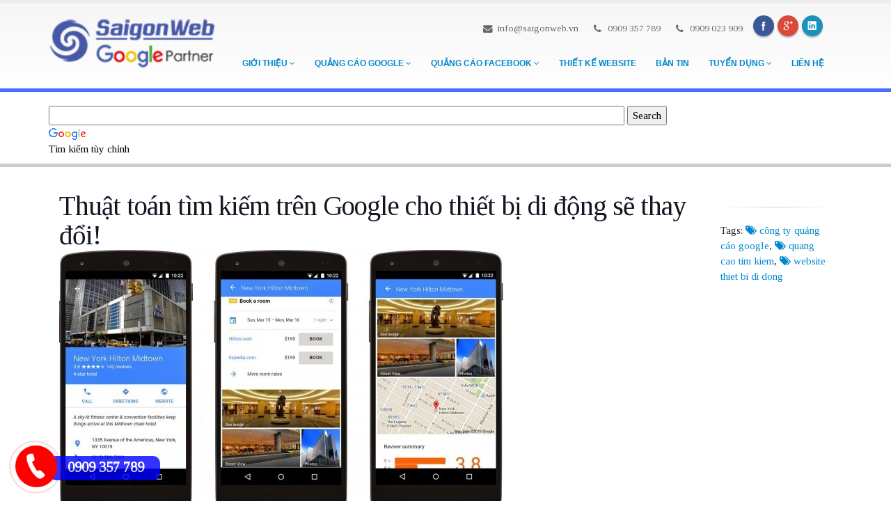

--- FILE ---
content_type: text/html; charset=UTF-8
request_url: https://www.saigonweb.com.vn/thuat-toan-tim-kiem-tren-google-cho-thiet-bi-di-dong-se-thay-doi/
body_size: 16848
content:
<!DOCTYPE html>

<!--[if IE 7]>



<html class="ie ie7" lang="en-US">



<![endif]-->

<!--[if IE 8]>



<html class="ie ie8" lang="en-US">



<![endif]-->

<!--[if !(IE 7) | !(IE 8) ]><!-->

<html lang="en-US">

<!--<![endif]-->

<head>
<meta charset="UTF-8">
<meta name="viewport" content="width=device-width">
<title>Thuật toán tìm kiếm trên Google cho thiết bị di động sẽ thay đổi! | SaigonWeb - Đối tác Quảng Cáo Google</title>
<link rel="profile" href="https://gmpg.org/xfn/11">
<link rel="pingback" href="https://www.saigonweb.com.vn/xmlrpc.php">

<!--[if lt IE 9]>



	<script src="https://www.saigonweb.com.vn/wp-content/themes/default/js/html5.js"></script>



	<![endif]-->


<!-- All in One SEO Pack 2.7.1 by Michael Torbert of Semper Fi Web Design[313,431] -->
<meta name="description"  content="Google mới đây cho biết các quảng cáo được hiển thị trên các kết quả tìm kiếm từ các thiết bị di động sẽ khác với trước đây, đặc biệt là các quảng cáo xe hơi, khách sạn và cả thế chấp, vay tài chính." />

<link rel="canonical" href="https://www.saigonweb.com.vn/thuat-toan-tim-kiem-tren-google-cho-thiet-bi-di-dong-se-thay-doi/" />
<!-- /all in one seo pack -->
<link rel='dns-prefetch' href='//maps.google.com' />
<link rel='dns-prefetch' href='//fonts.googleapis.com' />
<link rel='dns-prefetch' href='//s.w.org' />
<link rel="alternate" type="application/rss+xml" title="SaigonWeb - Đối tác Quảng Cáo Google &raquo; Feed" href="https://www.saigonweb.com.vn/feed/" />
<link rel="alternate" type="application/rss+xml" title="SaigonWeb - Đối tác Quảng Cáo Google &raquo; Comments Feed" href="https://www.saigonweb.com.vn/comments/feed/" />
<link rel="alternate" type="application/rss+xml" title="SaigonWeb - Đối tác Quảng Cáo Google &raquo; Thuật toán tìm kiếm trên Google cho thiết bị di động sẽ thay đổi! Comments Feed" href="https://www.saigonweb.com.vn/thuat-toan-tim-kiem-tren-google-cho-thiet-bi-di-dong-se-thay-doi/feed/" />
		<script type="text/javascript">
			window._wpemojiSettings = {"baseUrl":"https:\/\/s.w.org\/images\/core\/emoji\/11\/72x72\/","ext":".png","svgUrl":"https:\/\/s.w.org\/images\/core\/emoji\/11\/svg\/","svgExt":".svg","source":{"concatemoji":"https:\/\/www.saigonweb.com.vn\/wp-includes\/js\/wp-emoji-release.min.js?ver=4.9.26"}};
			!function(e,a,t){var n,r,o,i=a.createElement("canvas"),p=i.getContext&&i.getContext("2d");function s(e,t){var a=String.fromCharCode;p.clearRect(0,0,i.width,i.height),p.fillText(a.apply(this,e),0,0);e=i.toDataURL();return p.clearRect(0,0,i.width,i.height),p.fillText(a.apply(this,t),0,0),e===i.toDataURL()}function c(e){var t=a.createElement("script");t.src=e,t.defer=t.type="text/javascript",a.getElementsByTagName("head")[0].appendChild(t)}for(o=Array("flag","emoji"),t.supports={everything:!0,everythingExceptFlag:!0},r=0;r<o.length;r++)t.supports[o[r]]=function(e){if(!p||!p.fillText)return!1;switch(p.textBaseline="top",p.font="600 32px Arial",e){case"flag":return s([55356,56826,55356,56819],[55356,56826,8203,55356,56819])?!1:!s([55356,57332,56128,56423,56128,56418,56128,56421,56128,56430,56128,56423,56128,56447],[55356,57332,8203,56128,56423,8203,56128,56418,8203,56128,56421,8203,56128,56430,8203,56128,56423,8203,56128,56447]);case"emoji":return!s([55358,56760,9792,65039],[55358,56760,8203,9792,65039])}return!1}(o[r]),t.supports.everything=t.supports.everything&&t.supports[o[r]],"flag"!==o[r]&&(t.supports.everythingExceptFlag=t.supports.everythingExceptFlag&&t.supports[o[r]]);t.supports.everythingExceptFlag=t.supports.everythingExceptFlag&&!t.supports.flag,t.DOMReady=!1,t.readyCallback=function(){t.DOMReady=!0},t.supports.everything||(n=function(){t.readyCallback()},a.addEventListener?(a.addEventListener("DOMContentLoaded",n,!1),e.addEventListener("load",n,!1)):(e.attachEvent("onload",n),a.attachEvent("onreadystatechange",function(){"complete"===a.readyState&&t.readyCallback()})),(n=t.source||{}).concatemoji?c(n.concatemoji):n.wpemoji&&n.twemoji&&(c(n.twemoji),c(n.wpemoji)))}(window,document,window._wpemojiSettings);
		</script>
		<style type="text/css">
img.wp-smiley,
img.emoji {
	display: inline !important;
	border: none !important;
	box-shadow: none !important;
	height: 1em !important;
	width: 1em !important;
	margin: 0 .07em !important;
	vertical-align: -0.1em !important;
	background: none !important;
	padding: 0 !important;
}
</style>
<link rel='stylesheet' id='tm_font-css'  href='https://fonts.googleapis.com/css?family=Tinos&#038;subset=latin%2Cvietnamese&#038;ver=4.9.26' type='text/css' media='all' />
<link rel='stylesheet' id='tm_font_3-css'  href='//fonts.googleapis.com/css?family=Open+Sans%3A300%2C400%2C600%2C700%2C800%7CShadows+Into+Light&#038;ver=4.9.26' type='text/css' media='all' />
<link rel='stylesheet' id='tm_bootstrap-css'  href='https://www.saigonweb.com.vn/wp-content/themes/default/css/bootstrap.css?ver=4.9.26' type='text/css' media='all' />
<link rel='stylesheet' id='tm_font-awesome-css'  href='https://www.saigonweb.com.vn/wp-content/themes/default/css/font-awesome.css?ver=4.9.26' type='text/css' media='all' />
<link rel='stylesheet' id='tm_owl.carousel_style-css'  href='https://www.saigonweb.com.vn/wp-content/themes/default/css/owl.carousel.css?ver=4.9.26' type='text/css' media='all' />
<link rel='stylesheet' id='tm_owl.theme-css'  href='https://www.saigonweb.com.vn/wp-content/themes/default/css/owl.theme.css?ver=4.9.26' type='text/css' media='all' />
<link rel='stylesheet' id='tm_magnific-popup-css'  href='https://www.saigonweb.com.vn/wp-content/themes/default/css/magnific-popup.css?ver=4.9.26' type='text/css' media='all' />
<link rel='stylesheet' id='tm_jquery.isotope-css'  href='https://www.saigonweb.com.vn/wp-content/themes/default/css/jquery.isotope.css?ver=4.9.26' type='text/css' media='all' />
<link rel='stylesheet' id='tm_mediaelementplayer-css'  href='https://www.saigonweb.com.vn/wp-content/themes/default/css/mediaelementplayer.css?ver=4.9.26' type='text/css' media='all' />
<link rel='stylesheet' id='tm_theme-css'  href='https://www.saigonweb.com.vn/wp-content/themes/default/css/theme.css?ver=4.9.26' type='text/css' media='all' />
<link rel='stylesheet' id='tm_theme-elements-css'  href='https://www.saigonweb.com.vn/wp-content/themes/default/css/theme-elements.css?ver=4.9.26' type='text/css' media='all' />
<link rel='stylesheet' id='tm_theme-blog-css'  href='https://www.saigonweb.com.vn/wp-content/themes/default/css/theme-blog.css?ver=4.9.26' type='text/css' media='all' />
<link rel='stylesheet' id='tm_theme-animate-css'  href='https://www.saigonweb.com.vn/wp-content/themes/default/css/theme-animate.css?ver=4.9.26' type='text/css' media='all' />
<link rel='stylesheet' id='tm_settings-css'  href='https://www.saigonweb.com.vn/wp-content/themes/default/css/settings.css?ver=4.9.26' type='text/css' media='all' />
<link rel='stylesheet' id='tm_component-css'  href='https://www.saigonweb.com.vn/wp-content/themes/default/css/component.css?ver=4.9.26' type='text/css' media='all' />
<link rel='stylesheet' id='tm_theme-responsive-css'  href='https://www.saigonweb.com.vn/wp-content/themes/default/css/theme-responsive.css?ver=4.9.26' type='text/css' media='all' />
<link rel='stylesheet' id='tm_theme-sw-css'  href='https://www.saigonweb.com.vn/wp-content/themes/default/css/style-switcher.css?ver=4.9.26' type='text/css' media='all' />
<link rel='stylesheet' id='easyTab-css'  href='https://www.saigonweb.com.vn/wp-content/themes/default/css/easyTab.css?ver=4.9.26' type='text/css' media='all' />
<link rel='stylesheet' id='custom-css'  href='https://www.saigonweb.com.vn/wp-content/themes/default/css/custom.css?ver=4.9.26' type='text/css' media='all' />
<link rel='stylesheet' id='tm_main-css'  href='https://www.saigonweb.com.vn/wp-content/themes/default/css/main.css?ver=4.9.26' type='text/css' media='all' />
<link rel='stylesheet' id='layerslider_css-css'  href='https://www.saigonweb.com.vn/wp-content/plugins/LayerSlider/css/layerslider.css?ver=4.6.3' type='text/css' media='all' />
<link rel='stylesheet' id='contact-form-7-css'  href='https://www.saigonweb.com.vn/wp-content/plugins/contact-form-7/includes/css/styles.css?ver=5.0.3' type='text/css' media='all' />
<script type='text/javascript' src='https://www.saigonweb.com.vn/wp-includes/js/jquery/jquery.js?ver=1.12.4'></script>
<script type='text/javascript' src='https://www.saigonweb.com.vn/wp-includes/js/jquery/jquery-migrate.min.js?ver=1.4.1'></script>
<script type='text/javascript' src='https://www.saigonweb.com.vn/wp-content/themes/default/js/modernizr.js?ver=4.9.26'></script>
<script type='text/javascript' src='https://www.saigonweb.com.vn/wp-content/themes/default/js/easyResponsiveTabs.js?ver=3.9'></script>
<script type='text/javascript' src='https://maps.google.com/maps/api/js?sensor=false&#038;ver=4.9.26'></script>
<script type='text/javascript' src='https://www.saigonweb.com.vn/wp-content/themes/default/js/porto.js?ver=4.9.26'></script>
<script type='text/javascript' src='https://www.saigonweb.com.vn/wp-content/plugins/LayerSlider/js/layerslider.kreaturamedia.jquery.js?ver=4.6.3'></script>
<script type='text/javascript' src='https://www.saigonweb.com.vn/wp-content/plugins/LayerSlider/js/jquery-easing-1.3.js?ver=1.3.0'></script>
<script type='text/javascript' src='https://www.saigonweb.com.vn/wp-content/plugins/LayerSlider/js/jquerytransit.js?ver=0.9.9'></script>
<script type='text/javascript' src='https://www.saigonweb.com.vn/wp-content/plugins/LayerSlider/js/layerslider.transitions.js?ver=4.6.3'></script>
<link rel='https://api.w.org/' href='https://www.saigonweb.com.vn/wp-json/' />
<link rel="EditURI" type="application/rsd+xml" title="RSD" href="https://www.saigonweb.com.vn/xmlrpc.php?rsd" />
<link rel="wlwmanifest" type="application/wlwmanifest+xml" href="https://www.saigonweb.com.vn/wp-includes/wlwmanifest.xml" /> 
<link rel='prev' title='TUYỂN NHÂN VIÊN LẬP TRÌNH PHP' href='https://www.saigonweb.com.vn/tuyen-nhan-vien-lap-trinh-php/' />
<link rel='next' title='Thông báo từ Google: Từ tháng 7/2015, sẽ có sự thay đổi trong việc quản lý các chiến dịch và nhóm quảng cáo đã xóa.' href='https://www.saigonweb.com.vn/thong-bao-tu-google-tu-thang-72015-se-co-su-thay-doi-trong-viec-quan-ly-cac-chien-dich-va-nhom-quang-cao-da-xoa/' />
<meta name="generator" content="WordPress 4.9.26" />
<link rel='shortlink' href='https://www.saigonweb.com.vn/?p=484' />
<link rel="alternate" type="application/json+oembed" href="https://www.saigonweb.com.vn/wp-json/oembed/1.0/embed?url=https%3A%2F%2Fwww.saigonweb.com.vn%2Fthuat-toan-tim-kiem-tren-google-cho-thiet-bi-di-dong-se-thay-doi%2F" />
<link rel="alternate" type="text/xml+oembed" href="https://www.saigonweb.com.vn/wp-json/oembed/1.0/embed?url=https%3A%2F%2Fwww.saigonweb.com.vn%2Fthuat-toan-tim-kiem-tren-google-cho-thiet-bi-di-dong-se-thay-doi%2F&#038;format=xml" />
<link rel="icon" href="https://www.saigonweb.com.vn/wp-content/uploads/2018/06/14355791_1151795821579788_8830215081870545416_n-150x150.png" sizes="32x32" />
<link rel="icon" href="https://www.saigonweb.com.vn/wp-content/uploads/2018/06/14355791_1151795821579788_8830215081870545416_n-200x200.png" sizes="192x192" />
<link rel="apple-touch-icon-precomposed" href="https://www.saigonweb.com.vn/wp-content/uploads/2018/06/14355791_1151795821579788_8830215081870545416_n-200x200.png" />
<meta name="msapplication-TileImage" content="https://www.saigonweb.com.vn/wp-content/uploads/2018/06/14355791_1151795821579788_8830215081870545416_n-300x300.png" />
<link rel="shortcut icon" href="https://www.saigonweb.com.vn/wp-content/uploads/2014/05/1481462196_favicon.png" type="image/x-icon" />
<style>
h3, h4, h5 {
	color: #0088CC;
}
a {
	color: #0088CC;
}
a:hover {
	color: #0099E6;
}
a:active {
	color: #0077B3;
}
.alternative-font {
	color: #0088CC;
}
p.drop-caps:first-child:first-letter {
	color: #0088CC;
}
p.drop-caps.secundary:first-child:first-letter {
	background-color: #0088CC;
}
ul.nav-pills > li.active > a {
	background-color: #0088CC;
}
ul.nav-pills > li.active > a:hover, ul.nav-pills > li.active > a:focus {
	background-color: #0088CC;
}
.sort-source-wrapper .nav > li.active > a {
	color: #0088CC;
}
.sort-source-wrapper .nav > li.active > a:hover, .sort-source-wrapper .nav > li.active > a:focus {
	color: #0088CC;
}
.pagination > .active a, .pagination > .active span, .pagination > .active a:hover, .pagination > .active span:hover, .pagination > .active a:focus, .pagination > .active span:focus {
	background-color: #0088CC !important;
}
.btn-primary, .pagination > .active > a {
	background-color: #0088CC;
	border-color: #0088CC !important;
	color: #FFFFFF;
	text-shadow: 0 -1px 0 rgba(0, 0, 0, 0.25);
}
.btn-primary:hover, .pagination > .active > a:hover {
	background-color: #0099E6;
	border-color: #0099E6;
}
.btn-primary:active, .pagination > .active > a:active, .btn-primary:focus, .pagination > .active > a:focus {
	background-color: #0077B3;
	border-color: #0077B3;
}
.progress-bar-primary {
	background-color: #0088CC;
}
section.highlight {
	background-color: #0088CC !important;
	border-color: #0077B3 !important;
}
section.page-top h2 {
	border-bottom-color: #0088CC;
}
section.toggle label {
	border-left-color: #0088CC;
	color: #0088CC;
}
section.toggle.active > label {
	background-color: #0088CC;
	border-color: #0088CC;
	color: #FFFFFF;
}
section.page-top.custom-product {
	background-color: #0077B3;
	border-top-color: #0081C2;
}
.feature-box .feature-box-icon {
	background-color: #0088CC;
}
.feature-box.secundary .feature-box-icon i.icon {
	color: #0088CC;
}
.thumb-info .thumb-info-type {
	background-color: #0088CC;
}
.thumb-info .thumb-info-action-icon {
	background-color: #0088CC;
}
.thumb-info-social-icons a {
	background-color: #0088CC;
}
.thumbnail .zoom {
	background-color: #0088CC;
}
.inverted {
	background-color: #0088CC;
}
.tabs ul.nav-tabs a, .tabs ul.nav-tabs a:hover {
	color: #0088CC;
}
.tabs ul.nav-tabs a:hover {
	border-top-color: #0088CC;
}
.tabs ul.nav-tabs li.active a {
	border-top-color: #0088CC;
	color: #0088CC;
}
.tabs.tabs-bottom ul.nav-tabs li a:hover, .tabs.tabs-bottom ul.nav-tabs li.active a, .tabs.tabs-bottom ul.nav-tabs li.active a:hover, .tabs.tabs-bottom ul.nav-tabs li.active a:focus {
	border-bottom-color: #0088CC;
}
.tabs.tabs-vertical.tabs-left ul.nav-tabs li a:hover, .tabs.tabs-vertical.tabs-left ul.nav-tabs li.active a, .tabs.tabs-vertical.tabs-left ul.nav-tabs li.active a:hover, .tabs.tabs-vertical.tabs-left ul.nav-tabs li.active a:focus {
	border-left-color: #0088CC;
}
.tabs.tabs-vertical.tabs-right ul.nav-tabs li a:hover, .tabs.tabs-vertical.tabs-right ul.nav-tabs li.active a, .tabs.tabs-vertical.tabs-right ul.nav-tabs li.active a:hover, .tabs.tabs-vertical.tabs-right ul.nav-tabs li.active a:focus {
	border-right-color: #0088CC;
}
ul.list.icons li i {
	color: #0088CC;
}
i.icon-featured {
	background-color: #0088CC;
}
.parallax blockquote i.icon-quote-left {
	color: #0088CC;
}
section.video blockquote i.icon-quote-left {
	color: #0088CC;
}
.panel-group .panel-heading a {
	color: #0088CC;
}
.panel-group.secundary .panel-heading {
	background-color: #0088CC !important;
}
#header nav ul.nav-main ul.dropdown-menu, #header nav ul.nav-main li.dropdown.open .dropdown-toggle, #header nav ul.nav-main li.active a, #header nav ul.nav-main li > a:hover, #header nav ul.nav-main li.dropdown:hover a {
	background-color: #0088CC !important;
	color: #FFFFFF;
}
#header nav ul.nav-main ul.dropdown-menu li:hover > a {
	background-color: #00AAFF !important;
}
#header nav ul.nav-main ul.dropdown-menu {
	background-color: #0088CC;
	border-color: #0088CC;
	color: #FFFFFF;
	text-shadow: 0 -1px 0 rgba(0, 0, 0, 0.25);
}
#header nav ul.nav-main ul.dropdown-menu:hover {
	background-color: #0099E6;
	border-color: #0099E6;
}
#header nav ul.nav-main ul.dropdown-menu:active, #header nav ul.nav-main ul.dropdown-menu:focus {
	background-color: #0077B3;
	border-color: #0077B3;
}
#header nav ul.nav-main li.dropdown:hover ul.dropdown-menu li > a {
	background: none repeat scroll 0 0 rgba(0, 0, 0, 0) !important;
}
#header nav ul.nav-main li.dropdown:hover ul.dropdown-menu li > a:hover {
	background: none repeat scroll 0 0 #0099E6 !important;
}
#header.single-menu nav ul.nav-main li.active > a {
	border-top: 5px solid #0088CC;
}
#header.darken-top-border {
	border-top: 5px solid #0077B3 !important;
}
#header.colored .header-top {
	background-color: #0088CC;
}
#header.colored .header-top ul.nav-top li a:hover {
	background-color: #0099E6 !important;
}
#header.flat-menu nav ul.nav-main li > a, #header.flat-menu nav ul.nav-main li.active > a {
	color: #666666;
}
#header.flat-menu nav ul.nav-main li.active > a {
	background-color: rgba(0, 0, 0, 0) !important;
	color: #0088CC;
}
#header.flat-menu nav ul.nav-main li > a:hover, #header.flat-menu nav ul.nav-main li.dropdown:hover a {
	background-color: #0088CC !important;
	color: #FFFFFF;
}
#header nav.mega-menu ul.nav-main li.mega-menu-item ul.dropdown-menu {
	border-top-color: #0088CC;
}
blockquote.testimonial {
	background: none repeat scroll 0 0 #0099E6;
}
.testimonial-arrow-down {
	border-top-color: #0099E6;
}
.featured-box-secundary i.icon-featured {
	background-color: #0088CC;
}
.featured-box-secundary h4 {
	color: #0088CC;
}
.featured-box-secundary .box-content {
	border-top-color: #0088CC;
}
.pricing-table .most-popular {
	border-color: #0088CC;
}
.pricing-table .most-popular h3 {
	background-color: #0088CC;
}
section.timeline .timeline-box.left:before, section.timeline .timeline-box.right:before {
	background: none repeat scroll 0 0 #0088CC;
	box-shadow: 0 0 0 3px #FFFFFF, 0 0 0 6px #0088CC;
}
ul.history li .featured-box .box-content {
	border-top-color: #0088CC;
}
.recent-posts .date .month, article.post .post-date .month {
	background-color: #0088CC;
}
.recent-posts .date .day, article.post .post-date .day {
	color: #0088CC;
}
.slider .tp-bannertimer {
	background-color: #0088CC;
}
.home-intro p em {
	color: #00AAFF;
}
.home-concept strong {
	color: #0088CC;
}
.shop ul.products li.product .onsale {
	background-color: #0088CC;
	border-bottom-color: #006DA3;
}
.shop .star-rating span, .shop .cart-totals tr.total .amount {
	color: #0088CC;
}
#footer .footer-ribbon {
	background: none repeat scroll 0 0 #0088CC;
}
#footer .footer-ribbon:before {
	border-right-color: #005580;
}
body.boxed .body {
	border-top-color: #0088CC;
}
</style>
<script src='https://www.google.com/recaptcha/api.js'></script>
</head>

<body class="post-template-default single single-post postid-484 single-format-standard">

<div class="body">
<a href="https://plus.google.com/101633918536791988777" rel="publisher"></a>
<header id="header">
  <div class="container">
    <h1 class="logo"> <a href="https://www.google.com/partners/#a_profile;idtf=9270846943" target="_blank">
            <img alt="Porto" margin-left="30" height="75" width="240" data-sticky-width="240" data-sticky-height="75" src="https://www.saigonweb.com.vn/wp-content/uploads/2018/06/1478596527_logo.png">
            </a> </h1>
    <nav>
      <ul class="infor_top nav nav-pills nav-top" >
        <li> <a target="_blank" href="https://mail.google.com/mail/u/0/?pli=1#inbox?compose=new"><i class="icon icon-envelope"></i>info@saigonweb.vn</a> </li>
        <li class="phone"> <span> <i class="icon icon-phone"></i> 0909 357 789 </span> </li>
        <li class="phone"> <span> <i class="icon icon-phone"></i> 0909 023 909 </span> </li>
      </ul>
      <ul class="social-icons">
        <li class="facebook"><a rel="tooltip nofollow" data-placement="bottom" target="_blank" href="https://www.facebook.com/saigonweb" data-original-title="Facebook">Facebook</a></li>
        <li class="googleplus"><a rel="tooltip nofollow" data-placement="bottom" target="_blank" href="https://plus.google.com/u/0/+TuatPham" data-original-title="Google+">Googleplus</a></li>
        <li class="linkedin"><a rel="tooltip nofollow" data-placement="bottom" target="_blank" href="https://www.linkedin.com/profile/view?id=239300463" data-original-title="Linkedin">Linkedin</a></li>
      </ul>
    </nav>
    <button class="btn btn-responsive-nav btn-inverse" data-toggle="collapse" data-target=".nav-main-collapse"> <i class="icon icon-bars"></i> </button>
  </div>
  <div class="navbar-collapse nav-main-collapse collapse">
    <div class="container">
      
      <nav class="nav-main mega-menu" style="z-index:999999px">
        <ul id="mainMenu" class="nav nav-pills nav-main"><li id="menu-item-60" class="menu-item menu-item-type-custom menu-item-object-custom menu-item-has-children menu-item-60 dropdown"><a class="dropdown-toggle" href="/">Giới thiệu <i class="icon icon-angle-down"></i></a>
<ul class="dropdown-menu">
	<li id="menu-item-31" class="menu-item menu-item-type-post_type menu-item-object-page menu-item-31"><a href="https://www.saigonweb.com.vn/saigonweb/thong-tin-ma-so-thue-tai-khoan-ngan-hang/">Thông tin Mã số thuế, tài khoản ngân hàng</a></li>
	<li id="menu-item-30" class="menu-item menu-item-type-post_type menu-item-object-page menu-item-30"><a href="https://www.saigonweb.com.vn/saigonweb/linh-vuc-hoat-dong-chinh/">Lĩnh vực hoạt động chính</a></li>
	<li id="menu-item-29" class="menu-item menu-item-type-post_type menu-item-object-page menu-item-29"><a href="https://www.saigonweb.com.vn/saigonweb/qua-trinh-hinh-thanh-phat-trien-saigonweb/">Quá trình hình thành &#038; phát triển SaiGonWeb</a></li>
	<li id="menu-item-400" class="menu-item menu-item-type-post_type menu-item-object-post menu-item-400"><a href="https://www.saigonweb.com.vn/395/">Sơ đồ tổ chức công ty</a></li>
</ul>
</li>
<li id="menu-item-441" class="menu-item menu-item-type-custom menu-item-object-custom menu-item-has-children menu-item-441 dropdown"><a class="dropdown-toggle" title="Tư vấn chiến lược Google" href="https://www.saigonweb.com.vn/service/quang-cao-tu-khoa-tren-google/">Quảng cáo Google <i class="icon icon-angle-down"></i></a>
<ul class="dropdown-menu">
	<li id="menu-item-444" class="menu-item menu-item-type-post_type menu-item-object-service menu-item-444"><a href="https://www.saigonweb.com.vn/service/quang-cao-tu-khoa-tren-google/">Quảng cáo từ khoá tìm kiếm trên Google</a></li>
	<li id="menu-item-428" class="menu-item menu-item-type-post_type menu-item-object-service menu-item-428"><a href="https://www.saigonweb.com.vn/service/quang-cao-mang-hien-thi-gdn/">Quảng cáo Mạng hiển thị (GDN &#8211; Google  Display Network )</a></li>
	<li id="menu-item-249" class="menu-item menu-item-type-post_type menu-item-object-service menu-item-249"><a href="https://www.saigonweb.com.vn/service/cung-cap-tai-khoan-google/">Cung cấp tài khoản cho cá nhân và Đại lý quảng cáo Google</a></li>
	<li id="menu-item-192" class="menu-item menu-item-type-post_type menu-item-object-service menu-item-192"><a href="https://www.saigonweb.com.vn/service/dao-tao-chuyen-vien-google-adwords/">Đào tạo Chuyên viên Quảng cáo Google Adwords</a></li>
</ul>
</li>
<li id="menu-item-512" class="menu-item menu-item-type-post_type menu-item-object-post menu-item-has-children menu-item-512 dropdown"><a class="dropdown-toggle" href="https://www.saigonweb.com.vn/quang-cao-facebook/">Quảng cáo facebook <i class="icon icon-angle-down"></i></a>
<ul class="dropdown-menu">
	<li id="menu-item-575" class="menu-item menu-item-type-post_type menu-item-object-post menu-item-575"><a href="https://www.saigonweb.com.vn/quang-cao-facebook-la-gi/">Quảng cáo Facebook là gì?</a></li>
	<li id="menu-item-641" class="menu-item menu-item-type-post_type menu-item-object-post menu-item-641"><a href="https://www.saigonweb.com.vn/quang-cao-cpc-facebook-la-gi-2/">Quảng cáo CPC Facebook là gì?</a></li>
	<li id="menu-item-632" class="menu-item menu-item-type-post_type menu-item-object-post menu-item-632"><a href="https://www.saigonweb.com.vn/facebook-ads-tim-hieu-facebook-ads-la-gi/">Facebook Ads | Tìm Hiểu Facebook Ads là gì?</a></li>
	<li id="menu-item-567" class="menu-item menu-item-type-post_type menu-item-object-post menu-item-567"><a href="https://www.saigonweb.com.vn/tai-sao-nen-quang-cao-tren-facebook/">Tại sao nên quảng cáo trên Facebook?</a></li>
	<li id="menu-item-603" class="menu-item menu-item-type-post_type menu-item-object-post menu-item-603"><a href="https://www.saigonweb.com.vn/cach-tao-fanpage-tren-facebook-nhu-the-nao/">Cách tạo Fanpage trên Facebook như thế nào?</a></li>
	<li id="menu-item-649" class="menu-item menu-item-type-post_type menu-item-object-post menu-item-649"><a href="https://www.saigonweb.com.vn/646/">Cấu trúc của chiến dịch quảng cáo Facebook</a></li>
	<li id="menu-item-560" class="menu-item menu-item-type-post_type menu-item-object-post menu-item-560"><a href="https://www.saigonweb.com.vn/uu-diem-cua-quang-cao-tren-facebook/">Ưu điểm của Quảng cáo trên Facebook</a></li>
	<li id="menu-item-522" class="menu-item menu-item-type-post_type menu-item-object-post menu-item-522"><a href="https://www.saigonweb.com.vn/5-buoc-de-quang-cao-hieu-qua-tren-facebook/">5 Bước để Quảng Cáo Hiệu Quả trên Facebook</a></li>
	<li id="menu-item-531" class="menu-item menu-item-type-post_type menu-item-object-post menu-item-531"><a href="https://www.saigonweb.com.vn/10-cach-marketing-tren-facebook/">10 cách marketing trên facebook</a></li>
	<li id="menu-item-541" class="menu-item menu-item-type-post_type menu-item-object-post menu-item-541"><a href="https://www.saigonweb.com.vn/huong-dan-dang-quang-cao-online-tren-facebook-ads/">Hướng dẫn đăng quảng cáo online trên Facebook Ads</a></li>
	<li id="menu-item-624" class="menu-item menu-item-type-post_type menu-item-object-post menu-item-624"><a href="https://www.saigonweb.com.vn/su-dung-dich-vu-facebook-ads-toi-duoc-nhung-gi/">Sử dụng dịch vụ Facebook Ads, tôi được những gì?</a></li>
	<li id="menu-item-637" class="menu-item menu-item-type-post_type menu-item-object-post menu-item-637"><a href="https://www.saigonweb.com.vn/chon-anh-nhu-the-nao-de-phu-hop-voi-quang-cao-facebook/">Chọn ảnh như thế nào để phù hợp với quảng cáo Facebook?</a></li>
	<li id="menu-item-628" class="menu-item menu-item-type-post_type menu-item-object-post menu-item-628"><a href="https://www.saigonweb.com.vn/nguyen-nhan-dan-den-chien-dich-quang-cao-facebook-that-bai-la-gi/">Nguyên nhân dẫn đến chiến dịch quảng cáo Facebook thất bại là gì?</a></li>
	<li id="menu-item-658" class="menu-item menu-item-type-post_type menu-item-object-post menu-item-658"><a href="https://www.saigonweb.com.vn/lap-ngan-sach-va-chi-phi-nhom-quang-cao/">Lập ngân sách và chi phí nhóm quảng cáo</a></li>
</ul>
</li>
<li id="menu-item-451" class="menu-item menu-item-type-custom menu-item-object-custom menu-item-451"><a title="Sự hài lòng của bạn" href="http://saigonads.com">thiết kế website</a></li>
<li id="menu-item-244" class="menu-item menu-item-type-taxonomy menu-item-object-category current-post-ancestor current-menu-parent current-post-parent menu-item-244"><a href="https://www.saigonweb.com.vn/category/tin-tuc-google-adwords/">Bản tin</a></li>
<li id="menu-item-483" class="menu-item menu-item-type-taxonomy menu-item-object-category menu-item-has-children menu-item-483 dropdown"><a class="dropdown-toggle" href="https://www.saigonweb.com.vn/category/tuyen-dung-2/">Tuyển dụng <i class="icon icon-angle-down"></i></a>
<ul class="dropdown-menu">
	<li id="menu-item-330" class="menu-item menu-item-type-post_type menu-item-object-post menu-item-330"><a href="https://www.saigonweb.com.vn/tuyen-dung/">Chuyên viên kinh doanh</a></li>
	<li id="menu-item-479" class="menu-item menu-item-type-post_type menu-item-object-post menu-item-479"><a href="https://www.saigonweb.com.vn/tuyen-nhan-vien-lap-trinh-php/">Kỹ thuật lập trình PHP</a></li>
</ul>
</li>
<li id="menu-item-19" class="menu-item menu-item-type-post_type menu-item-object-page menu-item-19"><a href="https://www.saigonweb.com.vn/lien-he/">Liên hệ</a></li>
</ul>      </nav>
    </div>
  </div>
</header>

<div class="main" role="main">
  <section class="page-top">
    <div class="container">
      <style type="text/css">
@import url(http://www.google.com/cse/api/branding.css);
</style>
      <div class="cse-branding-bottom" style="background-color:#FFFFFF;color:#000000">
        <div class="cse-branding-form">
          <form action="" id="cse-search-box">
            <div>
              <input type="hidden" name="cx" value="partner-pub-7674960443201513:6351021107" />
              <input type="hidden" name="cof" value="FORID:10" />
              <input type="hidden" name="ie" value="UTF-8" />
              <input type="text" name="q" size="100" />
              <input type="submit" name="sa" value="Search" />
            </div>
          </form>
        </div>
        <div class="cse-branding-logo"> <img src="http://www.google.com/images/poweredby_transparent/poweredby_FFFFFF.gif" alt="Google" /> </div>
        <div class="cse-branding-text"> Tìm kiếm tùy chỉnh </div>
      </div>
      
      <!--Hien thi google search-->
      <div id='cse' style='width: 100%; margin-left:-15px; margin-top:-10px;'></div>
      <script src='//www.google.com.vn/jsapi' type='text/javascript'></script> 
      <script type='text/javascript'>
				google.load('search', '1', {language: 'vi', style: google.loader.themes.V2_DEFAULT});
				google.setOnLoadCallback(function() {
				  var customSearchOptions = {};
				  var customSearchControl =   new google.search.CustomSearchControl('partner-pub-7674960443201513:6351021107', customSearchOptions);
				  customSearchControl.setResultSetSize(google.search.Search.FILTERED_CSE_RESULTSET);
				  var options = new google.search.DrawOptions();
				  options.enableSearchResultsOnly();
				  customSearchControl.draw('cse', options);
				  function parseParamsFromUrl() {
					var params = {};
					var parts = window.location.search.substr(1).split('&');
					for (var i = 0; i < parts.length; i++) {
					  var keyValuePair = parts[i].split('=');
					  var key = decodeURIComponent(keyValuePair[0]);
					  params[key] = keyValuePair[1] ?
						  decodeURIComponent(keyValuePair[1].replace(/\+/g, ' ')) :
						  keyValuePair[1];
					}
					return params;
				  }
				  var urlParams = parseParamsFromUrl();
				  var queryParamName = 'q';
				  if (urlParams[queryParamName]) {
					customSearchControl.execute(urlParams[queryParamName]);
				  }
				}, true);
	</script> 
      <!--End google search--> 
    </div>
  </section>
  <div class="container"> 
    <!-- Google Maps -->
    <div>
      <div class="col-md-10">
        <div class="span8">
                    <h2><span>
            Thuật toán tìm kiếm trên Google cho thiết bị di động sẽ thay đổi!            </span></h2>
          <figure id="attachment_487" style="width: 640px" class="wp-caption aligncenter"><a href="https://www.saigonweb.com.vn/wp-content/uploads/2015/05/quang-cao-tim-kiem-tren-di-dong.jpg"><img class="size-full wp-image-487" src="https://www.saigonweb.com.vn/wp-content/uploads/2015/05/quang-cao-tim-kiem-tren-di-dong.jpg" alt="Quảng cáo trên di động" width="640" height="378" srcset="https://www.saigonweb.com.vn/wp-content/uploads/2015/05/quang-cao-tim-kiem-tren-di-dong.jpg 640w, https://www.saigonweb.com.vn/wp-content/uploads/2015/05/quang-cao-tim-kiem-tren-di-dong-300x177.jpg 300w" sizes="(max-width: 640px) 100vw, 640px" /></a><figcaption class="wp-caption-text">Đây thực sự là tín hiệu vui đối với các nhà phát triển quảng cáo di động</figcaption></figure>
<p>&nbsp;</p>
<p><span style="font-size: 14pt;">Ông lớn tìm kiếm Google mới đây cho biết các quảng cáo được hiển thị trên các kết quả tìm kiếm từ các thiết bị di động sẽ khác với trước đây, đặc biệt là các quảng cáo xe hơi, khách sạn và cả thế chấp, vay tài chính.</span></p>
<p><span style="font-size: 14pt;">Công bố trong sự kiện về <a title="Quảng cáo từ khoá  Google" href="https://www.saigonweb.com.vn/service/quang-cao-tu-khoa-tren-google/" target="_blank">quảng cáo Google Adwords</a> vào hôm qua (5/5), Jerry Dischler, Phó Giám đốc mảng quảng cáo Adwwords của Google cho biết các quảng cáo Google hiển thị trên các thiết bị di động sẽ khác với các quảng cáo trên desktop ở hơn 10 nước trên thế giới, bao gồm Mỹ, Canada và Nhật Bản. “Mỗi một thiết kế quảng cáo trên di động giúp cho các doanh nghiệp kết nối với nhu cầu khách hàng của họ tốt hơn”, Jerry Dischler cho biết.</span></p>
<p><span style="font-size: 14pt;">Các quảng cáo xe hơi sẽ được thiết kế tập trung vào việc cung cấp các hình ảnh về mọi góc cạnh của chiếc xe, cũng như các thông tin về chiếc xe mà những khách hàng quan tâm đến. Các hình ảnh quảng cáo về chiếc xe sẽ được hiển thị dưới dạng thanh trượt ngang và người dùng có thể vuốt qua để xem các thông tin một cách tiện lợi. Bên cạnh đó, các khách hàng quan tâm đến chiếc xe cũng có thể xem thêm các thông số kỹ thuật và cả các đại lý gần nhất thông qua các kết quả tìm kiếm trên Google.com.</span></p>
<p><span style="font-size: 14pt;">Tương tự, các quảng cáo liên quan đến các khách sạn cũng được hiển thị đẩy đủ các thông tin về tỷ giá, tình trạng phòng, thậm chí các đánh giá về khách sạn đó cùng với vị trí chi tiết, các hình ảnh của khách sạn.</span></p>
<p><span style="font-size: 14pt;">Google cho biết trong thời gian tới sẽ có thêm Google Compare, công cụ giúp người dùng so sánh các chính sách bảo hiểm của các hãng xe hơi khác nhau, bao gồm các khoản thế chấp nhà. Tính năng này, theo Google, sẽ ‘sớm xuất hiện’ trên các kết quả tìm kiếm và cho phép người dùng xem các thông tin về tỷ lệ thế chấp mới nhất từ các nhà cung cấp thế chấp, các tiêu chi như lãi suất, thời hạn vay, lệ phí… được các nhà cung cấp đăng tải trên các website của họ.</span></p>
<p><span style="font-size: 14pt;">Các sản phẩm Adwords mới là nỗ lực mới nhất của Google cải thiện tìm kiếm di động. Công ty này vừa giới thiệu một thuật toán tìm kiếm mới ưu tiên cho các website được thiết kế thân thiện với màn hỉnh các thiết bị di động.</span></p>
<p><span style="font-size: 14pt;">TuatGoogle (Theo Internet)</span></p>
                      <div class="addthis-content" style="padding: 10px 0;"> 
              <!-- AddThis Button BEGIN -->
              <div class="addthis_toolbox addthis_default_style addthis_32x32_style"> <a class="addthis_button_facebook"></a> <a class="addthis_button_google_plusone_share"></a> <a class="addthis_button_preferred_3"></a> <a class="addthis_button_preferred_4"></a> <a class="addthis_button_compact"></a> <a class="addthis_counter addthis_bubble_style"></a> </div>
              <script type="text/javascript">var addthis_config = {"data_track_addressbar": false};</script> 
              <script type="text/javascript" src="//s7.addthis.com/js/300/addthis_widget.js#pubid=ra-4daf960e694d658c"></script> 
              <!-- AddThis Button END --> 
            </div>
          </div>
        </div>
      </div>
      <div class="col-md-2">
        <hr>
        Tags: <a href="https://www.saigonweb.com.vn/tag/cong-ty-quang-cao-google/" rel="tag"><i class="icon icon-tags"></i> công ty quảng cáo google</a>, <a href="https://www.saigonweb.com.vn/tag/quang-cao-tim-kiem/" rel="tag"><i class="icon icon-tags"></i> quang cao tim kiem</a>, <a href="https://www.saigonweb.com.vn/tag/website-thiet-bi-di-dong/" rel="tag"><i class="icon icon-tags"></i> website thiet bi di dong</a>        <br/>
        <br/></div>
        <div class="row">
       	 
	<script async src="//pagead2.googlesyndication.com/pagead/js/adsbygoogle.js"></script>
<!-- service_160x600 -->
<ins class="adsbygoogle"
     style="display:inline-block;width:160px;height:600px"
     data-ad-client="ca-pub-7674960443201513"
     data-ad-slot="9342696700"></ins>
<script>
(adsbygoogle = window.adsbygoogle || []).push({});
</script>
        </div>
         
    </div>
    
<script async src="//pagead2.googlesyndication.com/pagead/js/adsbygoogle.js"></script>
<!-- HomePage_how-it-work -->
<ins class="adsbygoogle"
     style="display:block"
     data-ad-client="ca-pub-7674960443201513"
     data-ad-slot="1920821500"
     data-ad-format="auto"></ins>
<script>
(adsbygoogle = window.adsbygoogle || []).push({});
</script>
 <br/>
  </div>
</div>
<footer id="footer">

    <div class="container">

        <div class="row" >

            <div class="col-md-8" style="margin-bottom:0px;">

                <h5 class="short">Contact Us</h5>

                
                <div class="social-icons push-top">

                    <ul class="social-icons">

                        <li class="facebook"><a title="" rel="tooltip" data-placement="bottom" target="_blank" href="https://www.facebook.com/saigonweb" data-original-title="Facebook">Facebook</a></li>

 			<li class="googleplus"><a title="" rel="tooltip" data-placement="bottom" target="_blank" href="https://plus.google.com/u/0/+TuatPham" data-original-title="Google+">Googleplus</a></li>

                        <li class="linkedin"><a title="" rel="tooltip" data-placement="bottom" target="_blank" href="https://www.linkedin.com/profile/view?id=239300463" data-original-title="Linkedin">Linkedin</a></li>

                    </ul>
                    <hr style="margin:10px 0 10px -50px;" />
                    
                    <div class="menu_bot"><div style="margin-bottom: 6px; color:#3e3e3e !important;"><a style="color:#3e3e3e !important;" rel="nofollow" target="_blank" href="https://www.saigonweb.com.vn/">Trang chủ</a> &nbsp; | &nbsp; <a style="color:#3e3e3e !important;" rel="nofollow" target="_blank" href="https://www.saigonweb.com.vn/saigonweb/thong-tin-ma-so-thue-tai-khoan-ngan-hang/">Giới thiệu</a> &nbsp; | &nbsp;<a style="color:#3e3e3e !important;" rel="nofollow" target="_blank" href="https://www.saigonweb.com.vn/quy-che-hoat-dong/">Quy chế hoạt động</a> &nbsp; | &nbsp; <a style="color:#3e3e3e !important;" rel="nofollow" target="_blank" href="https://www.saigonweb.com.vn/chinh-sach-bao-mat-thong-tin">Chính sách bảo mật thông tin</a></div></div>

                </div>
                

            </div>

            <div class="col-md-4" >

                <h4>Facebook</h4>

               

                <div id="facebook">
<div style="height: 298px; width:355px;" class="_4s7c">
  <div class="pas uiBoxLightblue bottomborder">
    <div class="uiHeader">
      <div class="clearfix uiHeaderTop">
        <div>
          <h3 class="uiHeaderTitle">Tìm chúng tôi trên Facebook</h3>
        </div>
      </div>
    </div>
  </div>
  <div class="clearfix pam">
  <a target="_blank" aria-hidden="true" tabindex="-1" href="https://www.facebook.com/saigonweb" class="_8o _8r lfloat _ohe"><img alt="" src="https://www.saigonweb.com.vn/wp-content/uploads/2014/11/logo_face_saigonweb.jpg" class="_s0 _rw img"></a>
  <div class="_8u _42ef">
  <table cellspacing="0" cellpadding="0" class="uiGrid _51mz">
      <tbody>
    
    <tr class="_51mx">
      <td class="_51m- _51mw"><span class="fsl fwb"><a target="_blank" href="https://www.facebook.com/saigonweb">CÔNG TY CỔ PHẦN PHÁT TRIỂN CÔNG NGHỆ SAIGON WEB</a></span></td>
    </tr>
    <tr class="_51mx">
        <td class="_51m- _51mw">
        <div class="pts">
      <table cellspacing="0" cellpadding="0" class="uiGrid _51mz">
        <tbody>
          <tr class="_51mx">
            <td class="_51m-"><div>
             
                <div class="pluginConnectButton">
                  <div title="" class="pluginButton pluginConnectButtonDisconnected">
                    <div>
                      <div class="pluginButtonContainer">
                        <div class="pluginButtonImage">
                          <button type="submit"><i class="pluginButtonIcon img sp_plugin-button sx_plugin-button_favblue"></i></button>
                        </div>
                        <span class="pluginButtonLabel">Thích</span></div>
                    </div>
                  </div>
                </div>
                </div>
                </div>
           
          </div>
          </td>
        
        
          <td class="_51m- pls _51mw"><div><span id="u_0_2"></span></div></td>
        </tr>
          </tbody>
        
      </table>
      </div>
      </td>
    
      </tr>
    
      </tbody>
    
  </table>
</div>
</div>
<div class="mhs pluginBoxDivider"></div>
<div class="pts plm"><span id="u_0_4">852.669 người thích <a target="_blank" href="https://www.facebook.com/saigonweb">CÔNG TY CỔ PHẦN PHÁT TRIỂN CÔNG NGHỆ SAIGON WEB</a>.</span></div>
<div id="u_0_5" class="_43qm pluginFacepile _43qf">
  <ul class="uiList pam _4cg3 _509- _4ki">
  
    			<li class="_43q7"><a target="_blank"  href="https://www.facebook.com/kaj.pham.7" title="Kaj Phạm" class="link"><img data-jsid="img" title="Kaj Phạm" alt="Kaj Phạm" src="https://www.saigonweb.com.vn/wp-content/uploads/2014/11/KajPham.jpg" class="_s0 _rw img"></a></li>
			
    			<li class="_43q7"><a target="_blank"  href="https://www.facebook.com/maimeo90dn" title="Mai Mèo" class="link"><img data-jsid="img" title="Mai Mèo" alt="Mai Mèo" src="https://www.saigonweb.com.vn/wp-content/uploads/2014/11/MaiMeo.jpg" class="_s0 _rw img"></a></li>
			
    			<li class="_43q7"><a target="_blank"  href="https://www.facebook.com/linh.nguyenthiphuong.313" title="Linh Nguyễn" class="link"><img data-jsid="img" title="Linh Nguyễn" alt="Linh Nguyễn" src="https://www.saigonweb.com.vn/wp-content/uploads/2014/11/LinhNguyen.jpg" class="_s0 _rw img"></a></li>
			
    			<li class="_43q7"><a target="_blank"  href="https://www.facebook.com/hoangthai.ngo.52" title="Ken Hâm" class="link"><img data-jsid="img" title="Ken Hâm" alt="Ken Hâm" src="https://www.saigonweb.com.vn/wp-content/uploads/2014/11/KenHam.jpg" class="_s0 _rw img"></a></li>
			
    			<li class="_43q7"><a target="_blank"  href="https://www.facebook.com/thien.thu.167" title="Kathy Heo" class="link"><img data-jsid="img" title="Kathy Heo" alt="Kathy Heo" src="https://www.saigonweb.com.vn/wp-content/uploads/2014/11/KathyHeo.jpg" class="_s0 _rw img"></a></li>
			
    			<li class="_43q7"><a target="_blank"  href="https://www.facebook.com/lanbui1002" title="Lan Bui" class="link"><img data-jsid="img" title="Lan Bui" alt="Lan Bui" src="https://www.saigonweb.com.vn/wp-content/uploads/2014/11/LanBui.jpg" class="_s0 _rw img"></a></li>
			
    			<li class="_43q7"><a target="_blank"  href="https://www.facebook.com/thachlun" title="Thạch Lùn" class="link"><img data-jsid="img" title="Thạch Lùn" alt="Thạch Lùn" src="https://www.saigonweb.com.vn/wp-content/uploads/2014/11/ThachLun.jpg" class="_s0 _rw img"></a></li>
			
    			<li class="_43q7"><a target="_blank"  href="https://www.facebook.com/hanghonghot3110" title="Thu Hằng" class="link"><img data-jsid="img" title="Thu Hằng" alt="Thu Hằng" src="https://www.saigonweb.com.vn/wp-content/uploads/2014/11/ThuHang.jpg" class="_s0 _rw img"></a></li>
			
    			<li class="_43q7"><a target="_blank"  href="https://www.facebook.com/ho.chithanh.96" title="Ho Chi Thanh" class="link"><img data-jsid="img" title="Ho Chi Thanh" alt="Ho Chi Thanh" src="https://www.saigonweb.com.vn/wp-content/uploads/2014/11/Ho-Chi-Thanh.jpg" class="_s0 _rw img"></a></li>
			
    			<li class="_43q7"><a target="_blank"  href="https://www.facebook.com/dev.ngocanh" title="Anh Trần" class="link"><img data-jsid="img" title="Anh Trần" alt="Anh Trần" src="https://www.saigonweb.com.vn/wp-content/uploads/2014/11/anh-tran.jpg" class="_s0 _rw img"></a></li>
			
    			<li class="_43q7"><a target="_blank"  href="https://www.facebook.com/hoa.thuychung" title="Chung Xinh Đẹp" class="link"><img data-jsid="img" title="Chung Xinh Đẹp" alt="Chung Xinh Đẹp" src="https://www.saigonweb.com.vn/wp-content/uploads/2014/11/ChungXinhDep.jpg" class="_s0 _rw img"></a></li>
			
    			<li class="_43q7"><a target="_blank"  href="https://www.facebook.com/nguyende.tvit" title="Nguyễn Để" class="link"><img data-jsid="img" title="Nguyễn Để" alt="Nguyễn Để" src="https://www.saigonweb.com.vn/wp-content/uploads/2014/11/NguyenDe.jpg" class="_s0 _rw img"></a></li>
			    </ul>
</div>
<div class="mhs pluginBoxDivider pluginBoxDividerGray"></div>
<div class="clearfix pvs phm"><a aria-hidden="true" tabindex="-1" href="https://www.facebook.com/help/?page=209089222464503" target="_blank" class="_8o _8r lfloat _ohe"><i class="img sp_plugin-button sx_plugin-button_fav"></i></a>
  <div class="_8u _42ef">
    <div class="fss fwn fcg"><a href="https://www.facebook.com/help/?page=209089222464503" target="_blank" class="uiLinkSubtle">Plugin xã hội của Facebook</a></div>
  </div>
</div>
</div>
</div>
<style>

#facebook body.plugin {
    -moz-text-size-adjust: none;
    background: none repeat scroll 0 0 transparent;
    overflow: hidden;
}
#facebook body {
    background: none repeat scroll 0 0 #fff;
    color: #141823;
    direction: ltr;
    line-height: 1.28;
    margin: 0;
    padding: 0;
    text-align: left;
    unicode-bidi: embed;
}

#facebook h1, h2, h3, h4, h5, h6 {
    color: #141823;
    margin: 0;
    padding: 0;
}
#facebook h1 {
    font-size: 14px;
}

#facebook p {
    margin: 1em 0;
}
#facebook a {
    color: #3b5998;
    cursor: pointer;
    text-decoration: none;
}
#facebook button {
    margin: 0;
}
#facebook a:hover {
    text-decoration: underline;
}
#facebook img {
    border: 0 none;
}
#facebook td, td.label {
    text-align: left;
}
#facebook dd {
    color: #000;
}
#facebook dt {
    color: #777;
}
#facebook ul {
    list-style-type: none;
    margin: 0;
    padding: 0;
}
#facebook abbr {
    border-bottom: medium none;
}
#facebook hr {
    background: none repeat scroll 0 0 #d9d9d9;
    border-width: 0;
    color: #d9d9d9;
    height: 1px;
}
#facebook .clearfix:after {
    clear: both;
    content: ".";
    display: block;
    font-size: 0;
    height: 0;
    line-height: 0;
    visibility: hidden;
}
#facebook .clearfix {
}
#facebook .datawrap {
    word-wrap: break-word;
}
#facebook .word_break {
    display: inline-block;
}
#facebook .ellipsis {
    overflow: hidden;
    text-overflow: ellipsis;
    white-space: nowrap;
}
#facebook .aero {
    opacity: 0.5;
}
#facebook .column {
    float: left;
}
#facebook .center {
    margin-left: auto;
    margin-right: auto;
}
#facebook .hidden_elem {
    display: none !important;
}
#facebook .invisible_elem {
    visibility: hidden;
}
#facebook .accessible_elem {
    clip: rect(1px, 1px, 1px, 1px);
    height: 1px;
    overflow: hidden;
    position: absolute;
    width: 1px;
}
#facebook .direction_ltr {
    direction: ltr;
}
#facebook .direction_rtl {
    direction: rtl;
}
#facebook .text_align_ltr {
    text-align: left;
}
#facebook .text_align_rtl {
    text-align: right;
}
#facebook .pluginFontArial, .pluginFontArial button, .pluginFontArial input, .pluginFontArial label, .pluginFontArial select, .pluginFontArial td, .pluginFontArial textarea {
    font-family: Arial,sans-serif;
}
#facebook .pluginFontLucida, .pluginFontLucida button, .pluginFontLucida input, .pluginFontLucida label, .pluginFontLucida select, .pluginFontLucida td, .pluginFontLucida textarea {
    font-family: Lucida Grande,sans-serif;
}
#facebook .pluginFontSegoe, .pluginFontSegoe button, .pluginFontSegoe input, .pluginFontSegoe label, .pluginFontSegoe select, .pluginFontSegoe td, .pluginFontSegoe textarea {
    font-family: Segoe UI,sans-serif;
}
#facebook .pluginFontTahoma, .pluginFontTahoma button, .pluginFontTahoma input, .pluginFontTahoma label, .pluginFontTahoma select, .pluginFontTahoma td, .pluginFontTahoma textarea {
    font-family: Tahoma,sans-serif;
}
#facebook .pluginFontTrebuchet, .pluginFontTrebuchet button, .pluginFontTrebuchet input, .pluginFontTrebuchet label, .pluginFontTrebuchet select, .pluginFontTrebuchet td, .pluginFontTrebuchet textarea {
    font-family: Trebuchet MS,sans-serif;
}
#facebook .pluginFontVerdana, .pluginFontVerdana button, .pluginFontVerdana input, .pluginFontVerdana label, .pluginFontVerdana select, .pluginFontVerdana td, .pluginFontVerdana textarea {
    font-family: Verdana,sans-serif;
}
#facebook .pluginFontHelvetica, .pluginFontHelvetica button, .pluginFontHelvetica input, .pluginFontHelvetica label, .pluginFontHelvetica select, .pluginFontHelvetica td, .pluginFontHelvetica textarea {
    font-family: Helvetica Neue,Helvetica,Arial,sans-serif;
}
#facebook ._4s7c {
    -moz-border-bottom-colors: none;
    -moz-border-left-colors: none;
    -moz-border-right-colors: none;
    -moz-border-top-colors: none;
    border-color: #315c99 #aaa #aaa;
    border-image: none;
    border-right: 1px solid #aaa;
    border-style: solid;
    border-width: 1px;
}
#facebook .uiBoxGray {
    background-color: #f2f2f2;
    border: 1px solid #ccc;
}
#facebook .uiBoxDarkgray {
    background-color: #333;
    border: 1px solid #666;
    color: #ccc;
}
#facebook .uiBoxLightblue {
    background-color: #edeff4;
    border: 1px solid #d8dfea;
}
#facebook .uiBoxRed {
    background-color: #ffebe8;
    border: 1px solid #dd3c10;
}
#facebook .uiBoxWhite {
    background-color: #fff;
    border: 1px solid #ccc;
}
#facebook .uiBoxYellow {
    background-color: #fff9d7;
    border: 1px solid #e2c822;
}
#facebook .uiBoxOverlay {
    background: none repeat scroll 0 0 rgba(255, 255, 255, 0.85);
    border: 1px solid rgba(59, 89, 153, 0.65);
}
#facebook .noborder {
    border: medium none;
}
#facebook .topborder {
    border-bottom: medium none;
    border-left: medium none;
    border-right: medium none;
}
#facebook .bottomborder {
    border-left: medium none;
    border-right: medium none;
    border-top: medium none;
}
#facebook .dashedborder {
    border-style: dashed;
}
#facebook .pas {
    padding: 5px;
}
#facebook .pam {
    padding: 10px;
}
#facebook .pal {
    padding: 20px;
}
#facebook .pts {
    padding-top: 5px;
}
#facebook .ptm {
    padding-top: 10px;
}
#facebook .ptl {
    padding-top: 20px;
}
#facebook .prs {
    padding-right: 5px;
}
#facebook .prm {
    padding-right: 10px;
}
#facebook .prl {
    padding-right: 20px;
}
#facebook .pbs {
    padding-bottom: 5px;
}
#facebook .pbm {
    padding-bottom: 10px;
}
#facebook .pbl {
    padding-bottom: 20px;
}
#facebook .pls {
    padding-left: 5px;
}
#facebook .plm {
    padding-left: 10px;
}
#facebook .pll {
    padding-left: 20px;
}
#facebook .phs {
    padding-left: 5px;
    padding-right: 5px;
}
#facebook .phm {
    padding-left: 10px;
    padding-right: 10px;
}
#facebook .phl {
    padding-left: 20px;
    padding-right: 20px;
}
#facebook .pvs {
    padding-bottom: 5px;
    padding-top: 5px;
}
#facebook .pvm {
    padding-bottom: 10px;
    padding-top: 10px;
}
#facebook .pvl {
    padding-bottom: 20px;
    padding-top: 20px;
}
#facebook .mas {
    margin: 5px;
}
#facebook .mam {
    margin: 10px;
}
#facebook .mal {
    margin: 20px;
}
#facebook .mts {
    margin-top: 5px;
}
#facebook .mtm {
    margin-top: 10px;
}
#facebook .mtl {
    margin-top: 20px;
}
#facebook .mrs {
    margin-right: 5px;
}
#facebook .mrm {
    margin-right: 10px;
}
#facebook .mrl {
    margin-right: 20px;
}
#facebook .mbs {
    margin-bottom: 5px;
}
#facebook .mbm {
    margin-bottom: 10px;
}
#facebook .mbl {
    margin-bottom: 20px;
}
#facebook .mls {
    margin-left: 5px;
}
#facebook .mlm {
    margin-left: 10px;
}
#facebook .mll {
    margin-left: 20px;
}
#facebook .mhs {
    margin-left: 5px;
    margin-right: 5px;
}
#facebook .mhm {
    margin-left: 10px;
    margin-right: 10px;
}
#facebook .mhl {
    margin-left: 20px;
    margin-right: 20px;
}
#facebook .mvs {
    margin-bottom: 5px;
    margin-top: 5px;
}
#facebook .mvm {
    margin-bottom: 10px;
    margin-top: 10px;
}
#facebook .mvl {
    margin-bottom: 20px;
    margin-top: 20px;
}
#facebook .uiHeader h2 {
    color: #1c2a47;
    font-size: 16px;
}
#facebook .uiHeader h2 a {
    color: #1c2a47;
}
#facebook .uiHeader h3, .uiHeader h4 {
    color: #333;
    font-size: 11px;
}
#facebook .uiHeader h5, .uiHeader h6 {
    color: #666;
    font-size: 11px;
}
#facebook .uiHeader .uiHeaderTitle {
    outline: medium none;
}
#facebook .uiHeaderWithImage .uiHeaderTop {
    position: relative;
}
#facebook .uiHeaderWithImage .uiHeaderTitle {
    padding-left: 22px;
}
#facebook .uiHeaderImage {
    left: 0;
    position: absolute;
}
#facebook .uiHeader h2 .uiHeaderImage {
    top: 2px;
}
#facebook .uiHeaderTopBorder {
    border-top: 1px solid #aaa;
    padding-top: 0.5em;
}
#facebook div.uiHeaderTopBorder {
    margin-left: 0;
}
#facebook .uiHeaderTopAndBottomBorder {
    border-bottom: 1px solid #e9e9e9;
    border-top: 1px solid #aaa;
    padding: 5px 0;
}
#facebook .uiHeaderMiddleBorder {
    border-bottom: 1px solid #ccc;
    height: 0.8em;
    margin: 0.5em 0 1.5em;
    position: relative;
}
#facebook .uiHeaderMiddleBorder .uiHeaderTitle, .uiHeaderMiddleBorder .uiHeaderActions {
    background-color: #fff;
    position: absolute;
    top: 0;
}
#facebook .uiHeaderMiddleBorder .uiHeaderTitle {
    left: 0;
    padding-right: 0.5em;
}
#facebook .uiHeaderMiddleBorder .uiHeaderActions {
    padding-left: 0.5em;
    right: 0;
}
#facebook .uiHeaderMiddleBorder .uiButton {
    margin-top: -2px;
}
#facebook .uiHeaderBottomBorder {
    border-bottom: 1px solid #aaa;
    padding-bottom: 0.5em;
}
#facebook .uiHeaderPage {
    padding: 6px 0 16px;
}
#facebook .uiHeaderPage .uiHeaderTitle {
    line-height: 20px;
    min-height: 20px;
    padding-bottom: 2px;
    vertical-align: bottom;
}
#facebook .uiHeaderPage .uiHeaderActions {
    margin-top: -1px;
}
#facebook .uiHeaderPage .uiHeaderTop .fsl {
    margin-top: 3px;
}
#facebook .uiHeaderNav {
    border-color: #eee;
    margin: 8px 0 0 6px;
    padding: 7px 6px 3px 5px;
}
#facebook .uiHeaderNavEmpty {
    padding-top: 6px;
}
#facebook .uiHeaderNav h4 {
    color: gray;
}
#facebook .uiHeaderSection, .uiSideHeader {
    background-color: #f2f2f2;
    border-bottom: medium none;
    border-top: 1px solid #e9eaed;
    padding: 4px 6px 5px;
}
#facebook .lfloat {
    float: left;
}
#facebook .rfloat {
    float: right;
}
#facebook ._8u {
    margin-top: 1px;
}
#facebook ._8o, ._8o .img {
    display: block;
}
#facebook ._8r {
    margin-right: 5px;
    margin-top: 2px;
}
#facebook ._8s {
    margin-right: 8px;
}
#facebook ._8t {
    margin-right: 10px;
}
#facebook ._42ef {
    overflow: hidden;
}
#facebook ._ohe {
    float: left;
}
#facebook ._ohf {
    float: right;
}
#facebook ._rv {
    height: 100px;
    width: 100px;
}
#facebook ._rw {
    height: 48px;
    width: 48px;
}
#facebook ._s0:only-child {
    display: block;
}
#facebook ._54rv {
    height: 16px;
    width: 16px;
}
#facebook ._54ru {
    height: 32px;
    width: 32px;
}
#facebook ._54rt {
    height: 48px;
    width: 48px;
}
#facebook ._54rs {
    height: 56px;
    width: 56px;
}
#facebook ._ry {
    height: 24px;
    width: 24px;
}
#facebook ._51mz {
    border: 0 none;
    border-collapse: collapse;
    border-spacing: 0;
}
#facebook ._5f0n {
    table-layout: fixed;
    width: 100%;
}
#facebook .uiGrid .vTop {
    vertical-align: top;
}
#facebook .uiGrid .vMid {
    vertical-align: middle;
}
#facebook .uiGrid .vBot {
    vertical-align: bottom;
}
#facebook .uiGrid .hLeft {
    text-align: left;
}
#facebook .uiGrid .hCent {
    text-align: center;
}
#facebook .uiGrid .hRght {
    text-align: right;
}
#facebook ._51mx:first-child > ._51m- {
    padding-top: 0;
}
#facebook ._51mx:last-child > ._51m- {
    padding-bottom: 0;
}
#facebook ._51mz ._51mw {
    padding-right: 0;
}
#facebook ._51mz ._51m-:first-child {
    padding-left: 0;
}
#facebook .fss {
    font-size: 9px;
}
#facebook .fsm {
    font-size: 11px;
}
#facebook .fsl {
    font-size: 13px;
}
#facebook .fsxl {
    font-size: 16px;
}
#facebook .fsxxl {
    font-size: 18px;
}
#facebook .fwn {
    font-weight: normal;
}
#facebook .fwb {
    font-weight: bold;
}
#facebook .fcb {
    color: #333;
}
#facebook .fcg {
    color: gray;
}
#facebook .fcw {
    color: #fff;
}
#facebook .pluginErrorLink {
    color: #f03d25;
}
#facebook form {
    margin: 0;
    padding: 0;
}
#facebook label {
    color: #666;
    cursor: pointer;
    font-weight: bold;
    vertical-align: middle;
}
#facebook label input {
    font-weight: normal;
}
#facebook textarea, .inputtext, .inputpassword {
    border: 1px solid #bdc7d8;
    margin: 0;
    padding: 3px;
}
#facebook textarea {
    max-width: 100%;
}
#facebook select {
    border: 1px solid #bdc7d8;
    padding: 2px;
}
#facebook .inputtext, .inputpassword {
    padding-bottom: 4px;
}
#facebook .inputtext:invalid, .inputpassword:invalid {
    box-shadow: none;
}
#facebook .gecko.mac .inputtext, .gecko.mac .inputpassword {
    padding-bottom: 3px;
}
#facebook .inputradio {
    margin: 0 5px 0 0;
    padding: 0;
    vertical-align: middle;
}
#facebook .inputcheckbox {
    border: 0 none;
    vertical-align: middle;
}
#facebook .inputbutton, .inputsubmit {
    background-color: #3b5998;
    border-color: #d9dfea #0e1f5b #0e1f5b #d9dfea;
    border-style: solid;
    border-width: 1px;
    color: #fff;
    padding: 2px 15px 3px;
    text-align: center;
}
#facebook .inputsubmit_disabled {
    background-color: #999;
    border-bottom: 1px solid #000;
    border-right: 1px solid #666;
    color: #fff;
}
#facebook .inputaux {
    background: none repeat scroll 0 0 #f0f0f0;
    border-color: #e7e7e7 #666 #666 #e7e7e7;
    color: #000;
}
#facebook .inputaux_disabled {
    color: #999;
}
#facebook .inputsearch {
    background: url("images/unHwF9CkMyM.png") no-repeat scroll left 4px #fff;
    padding-left: 17px;
}
#facebook .pluginButtonSpacer {
    padding-left: 4px;
}
#facebook .pluginButton {
    background: linear-gradient(#4c69ba, #3b55a0) repeat scroll 0 0 rgba(0, 0, 0, 0);
    border: medium none;
    border-radius: 2px;
    color: #fff;
    cursor: pointer;
    font-weight: bold;
    height: 20px;
    line-height: 22px;
    padding: 0;
    text-shadow: 0 -1px 0 #354c8c;
    white-space: nowrap;
}
#facebook .pluginButtonInline {
    display: inline-block;
}
#facebook .pluginButtonX {
    cursor: default;
}
#facebook .pluginButton button {
    -moz-font-feature-settings: inherit;
    -moz-font-language-override: inherit;
    background: none repeat scroll 0 0 transparent;
    border: 0 none;
    color: inherit;
    cursor: pointer;
    font-family: inherit;
    font-size: inherit;
    font-size-adjust: inherit;
    font-stretch: inherit;
    font-style: inherit;
    font-variant: inherit;
    font-weight: bold;
    line-height: inherit;
    margin: -1px;
    outline: medium none;
    padding: 0;
    text-shadow: 0 -1px 0 #354c8c;
}
#facebook .pluginButton button::-moz-focus-inner {
    border: 0 none;
    padding: 0;
}
#facebook .gecko .pluginButton button:focus {
    outline: 1px dotted;
}
#facebook .pluginButtonIcon {
    height: 14px;
    left: 0;
    margin: 0 4px;
    position: relative;
    top: 3px;
    vertical-align: top;
    width: 14px;
}
#facebook .pluginButtonImage {
    display: inline-block;
}
#facebook .pluginButtonIconPlaceholder {
    display: block;
    height: 14px;
    width: 7px;
}
#facebook .pluginButton .pluginButtonLabel {
    padding: 0 25px 0 0;
    position: relative;
    vertical-align: top;
}
#facebook .android .pluginButton .pluginButtonLabel {
    top: 1px;
}
#facebook .pluginButton:hover {
    background: linear-gradient(#5b7bd5, #4864b1) repeat scroll 0 0 rgba(0, 0, 0, 0);
    border-color: #5874c3 #4961a8 #41599f;
    box-shadow: 0 0 1px #607fd6 inset;
}
#facebook .pluginButtonPressed, .pluginButtonPressed:hover {
    background: linear-gradient(#415ca9, #4c69ba) repeat scroll 0 0 rgba(0, 0, 0, 0);
    border-color: #374f92 #ddd;
    box-shadow: 0 0 1px #3e58a3 inset;
    opacity: 0.7;
}
#facebook .pluginButtonErrorLink {
    color: #a00;
    font-weight: bold;
}
#facebook .pluginButtonX .pluginButtonXOff, .pluginButtonX button:hover .pluginButtonXOn, .pluginButtonX button:focus .pluginButtonXOn {
    display: inline-block;
}
#facebook .pluginButtonX .pluginButtonXOn, .pluginButtonX button:hover .pluginButtonXOff, .pluginButtonX button:focus .pluginButtonXOff {
    display: none;
}
#facebook .pluginButton .pluginButtonThrobber, form.async_saving .pluginButtonIconWithThrobber {
    display: none;
}
form.async_saving .pluginButtonThrobber {
    display: inline-block;
    margin-bottom: 1px;
    margin-top: 2px;
    max-width: 14px;
}
#facebook .sp_plugin-button {
    background-image: url("https://saigonweb.com.vn/wp-content/uploads/2014/11/LVx-xkvaJ0b.png");
    background-repeat: no-repeat;
    background-size: auto auto;
    display: inline-block;
    height: 14px;
    width: 14px;
}
#facebook .sp_plugin-button.sx_plugin-button_favblue {
    background-position: 0 -42px;
}
#facebook .sp_plugin-button.sx_plugin-button_chblue {
    background-position: 0 -27px;
}
#facebook .sp_plugin-button.sx_plugin-button_xblue {
    background-position: -15px -27px;
}
#facebook .sp_plugin-button.sx_plugin-button_thumb {
    background-position: -15px -57px;
    height: 13px;
    width: 13px;
}
#facebook .sp_plugin-button.sx_plugin-button_bigthumb {
    background-position: 0 0;
    height: 26px;
    width: 29px;
}
#facebook .sp_plugin-button.sx_plugin-button_fav {
    background-position: -15px -42px;
}
#facebook .sp_plugin-button.sx_plugin-button_favgrey {
    background-position: 0 -57px;
}
i.img {
}
i.img u {
    left: -999999px;
    position: absolute;
}
#facebook .pluginBoxDivider {
    border-top: 1px solid #d8dfea;
}
#facebook .pluginBoxDividerGray {
    border-top-color: #ccc;
}
#facebook .pluginFacepileConnectLast, .pluginFacepileConnectConnected .pluginFacepileConnectFirst {
    animation: 0.4s ease 0s normal none 1 running show;
    display: inline-block !important;
}
#facebook .pluginFacepileConnectFirst, .pluginFacepileConnectConnected .pluginFacepileConnectLast {
    display: none !important;
}
@keyframes show {
#facebook 0% {
    opacity: 0;
}
#facebook 100% {
    opacity: 1;
}
}
#facebook ._43q9 ._4cg3 {
    margin-top: -2px;
}
#facebook ._43qc ._4cg3 {
    margin-top: -1px;
}
#facebook ._43qf ._4cg3 {
    margin-top: -3px;
}
#facebook ._43q9 ._43q7 {
    margin: 2px 2px 0 0;
}
#facebook ._43qc ._43q7 {
    margin: 1px 1px 0 0;
}
#facebook ._43qf ._43q7 {
    margin: 3px 3px 0 0;
}
#facebook ._43qm li:last-child {
    margin-right: 0;
}
#facebook ._43q7 a {
    display: block;
    position: relative;
}
#facebook ._43q7 .img {
    vertical-align: bottom;
}
#facebook ._43qm .showAll {
    display: block;
}
#facebook ._43qm ._43qn {
    border-color: #7792ba;
    border-width: 1px 0 0;
    padding: 3px;
}
#facebook ._43q9 ._43qn {
    line-height: 18px;
    margin: 2px 2px 0 0;
}
#facebook ._43qc ._43qn {
    line-height: 24px;
    margin: 1px 1px 0 0;
}
#facebook ._43qf ._43qn {
    line-height: 44px;
    margin: 3px 3px 0 0;
}
#facebook ._4ki > li {
    border-width: 0 0 0 1px;
    display: inline-block;
}
#facebook ._4kg > li {
    border-width: 1px 0 0;
}
#facebook ._509- > li {
    vertical-align: top;
}
#facebook ._509_ > li {
    vertical-align: middle;
}
#facebook ._50a0 > li {
    vertical-align: bottom;
}
#facebook .uiList > li:first-child {
    border-width: 0;
}
#facebook ._4ks > li {
    border-color: #e9e9e9;
    border-style: solid;
}
#facebook ._4kt > li {
    border-color: #ccc;
    border-style: solid;
}
#facebook ._4ku > li {
    border-color: #aaa;
    border-style: solid;
}
#facebook ._4of {
    color: #3b5998;
    list-style-type: square;
    margin-left: 12px;
}
#facebook ._4ki._703 > li {
    padding-left: 20px;
    padding-right: 20px;
}
#facebook ._4ki._704 > li {
    padding-left: 5px;
    padding-right: 5px;
}
#facebook ._4ki._6-j > li {
    padding-left: 10px;
    padding-right: 10px;
}
#facebook ._4ki._6-i > li {
    padding-right: 0;
}
#facebook ._4kg._704 > li {
    padding-bottom: 5px;
    padding-top: 5px;
}
#facebook ._4kg._6-j > li {
    padding-bottom: 10px;
    padding-top: 10px;
}
#facebook ._4kg._703 > li {
    padding-bottom: 20px;
    padding-top: 20px;
}
#facebook ._4kg._6-i > li {
    padding-bottom: 0;
}
#facebook ._4kg._6-h > li:first-child {
    padding-top: 0;
}
#facebook ._4kg._6-h > li:last-child {
    padding-bottom: 0;
}
#facebook ._4ki._6-h > li:first-child {
    padding-left: 0;
}
#facebook ._4ki._6-h > li:last-child {
    padding-right: 0;
}
a.uiLinkLightBlue {
    color: #6d84b4;
}
a.uiLinkSubtle {
    color: #9197a3;
}
a.uiLinkDark {
    color: #141823;
}
#facebook ._5f0v {
    outline: medium none;
}
#facebook ._3oxt {
    outline: 1px dotted #3b5998;
}
#facebook ._3sod {
    background-color: #e1e6ee;
    border: 1px solid #99a8c7;
    border-radius: 3px;
    font-size: 11px;
    margin-top: 3px;
    opacity: 0;
    position: relative;
    top: -30px;
    transition: top 0.2s ease-in-out 0s, opacity 0.3s ease-in-out 0s;
}
#facebook ._5p3y ._3sod {
    font-size: 12px;
}
#facebook ._5vb_ ._3sod, ._6nw ._3sod {
    background-color: #fff;
    border: 1px solid #ccc;
    border-radius: 4px;
    box-shadow: 0 0 4px rgba(0, 0, 0, 0.2);
    font-size: 12px;
    margin-top: 4px;
    transition: top 0.2s ease-in-out 0s, opacity 0.3s ease-in-out 0s, -moz-box-shadow 0.2s ease-in-out 0s;
}
#facebook ._3soe {
    opacity: 1;
    top: 0;
}
#facebook ._3sof {
    display: none;
}
#facebook ._3sod:hover {
    background-color: #cad1de;
}
#facebook ._5vb_ ._3sod:hover, ._6nw ._3sod:hover {
    background-color: #fff;
    border: 1px solid #bbb;
    box-shadow: 0 0 6px rgba(0, 0, 0, 0.4);
}
#facebook ._3sod ._3sok {
    display: block;
    height: 28px;
    margin-right: 8px;
    width: 28px;
}
#facebook ._3sod ._3soi, ._3sod ._3soi:hover {
    color: #333;
    text-decoration: none;
}
#facebook ._3sod ._3soj {
    padding: 10px;
}
#facebook ._3sod ._3sol {
    word-wrap: break-word;
}
#facebook ._3sod ._3soc {
    float: right;
    margin: 8px 8px 7px 7px;
}
#facebook ._3sod ._1x8t {
    height: 16px;
    width: 16px;
}
#facebook ._3sod ._3som {
    color: #777;
    margin-top: 5px;
}
#facebook .uiLayer {
    outline: medium none;
}
#facebook ._4-nd {
    float: right;
}
#facebook ._42ft {
    cursor: pointer;
    display: inline-block;
    text-decoration: none;
    white-space: nowrap;
}
#facebook ._42ft::-moz-focus-inner {
    border: 0 none;
    padding: 0;
}
#facebook .gecko ._42ft:focus {
    outline: 1px dotted #3b5998;
}
#facebook ._42ft:hover {
    text-decoration: none;
}
#facebook ._42ft + ._42ft {
    margin-left: 4px;
}
#facebook ._42fr, ._42fs {
    cursor: default;
}
#facebook .textMetrics {
    border: medium none;

    height: 1px;
    overflow: hidden;
    padding: 0;
    position: absolute;
    top: -1e+7px;
}
#facebook .textMetricsInline {
    white-space: pre;
}
#facebook ._32qa button {
    opacity: 0.4;
}
#facebook ._59ov {
    height: 910px;
    position: relative;
    top: -10px;
    width: 100%;
}
#facebook ._5ti_ {
    background-size: cover;
    height: 100%;
    width: 100%;
}
#facebook ._5tj2 {
    height: 900px;
}
#facebook ._2mm3 ._5a8u .uiBoxGray {
    background: none repeat scroll 0 0 #fff;
    margin: 0;
    padding: 12px;
}
#u_0_4
{
	color:#000;
}
</style>

            </div>

        </div>

    </div>

    <div class="footer-copyright">

        <div class="container">

            <div class="row">

                <div class="nav_inner">

                    <div class="col-md-6">
						<div class="col-md-5">
                        	
                        	<a target="_blank" href="https://online.gov.vn/HomePage/CustomWebsiteDisplay.aspx?DocId=14496" title="Đã thông báo bộ công thương" class="dmca-badge"> <img src ="https://www.saigonweb.com.vn/wp-content/uploads/dathongbao.png"  alt="Đã thông báo bộ công thương" /></a>
                            
                            
                            
						</div>
						<div class="col-md-4">
                        							<script src="//images.dmca.com/Badges/DMCABadgeHelper.min.js"></script><a target="_blank" href="https://www.dmca.com/Protection/Status.aspx?ID=6cdb5f28-a0bc-4b75-b893-09c87146ba45" title="DMCA.com Protection Program" class="dmca-badge"> <img src ="https://images.dmca.com/Badges/dmca_protected_15_120.png?ID=6cdb5f28-a0bc-4b75-b893-09c87146ba45"  alt="DMCA.com Protection Status" /></a>

						</div>

                    </div>

                    <div class="col-md-6">

                        <ul class="sf-menu-01">

							
                            <li class="online"><a>Đang online: 6</a></li>

                            <li class="thongke"><a>Tổng lượt: 3185198</a></li>

                        </ul>
                        <br />
                        <span class="dmca-com">

                            
                        </span>

                    </div>

                </div>

            </div>

        </div>

    </div>

<link href="https://www.saigonweb.com.vn/wp-content/themes/default/css/phone.css" rel="stylesheet" />


          <a href="tel:0909357789">
    <div class="coccoc-alo-phone coccoc-alo-green coccoc-alo-show" id="coccoc-alo-phoneIcon">
         <div class="coccoc-alo-ph-circle"></div>
         <div class="coccoc-alo-ph-circle-fill"></div>
         <div class="coccoc-alo-ph-img-circle"></div>
         <div class="number"><a href="tel:0909357789" id="number_mobile" class="number_mobile" style="font-size: 20px; margin-left: 4px ; text-decoration: inherit;"> 0909 357 789</a></div>
      </div>
    </a>
    
</footer>

</div>

<script type='text/javascript' src='https://www.saigonweb.com.vn/wp-content/themes/default/js/jquery.js?ver=3.9'></script>
<script type='text/javascript' src='https://www.saigonweb.com.vn/wp-content/themes/default/js/jquery.appear.js?ver=3.9'></script>
<script type='text/javascript' src='https://www.saigonweb.com.vn/wp-content/themes/default/js/jquery.easing.js?ver=3.9'></script>
<script type='text/javascript' src='https://www.saigonweb.com.vn/wp-content/themes/default/js/jquery.cookie.js?ver=3.9'></script>
<script type='text/javascript' src='https://www.saigonweb.com.vn/wp-content/themes/default/js/bootstrap.js?ver=3.9'></script>
<script type='text/javascript' src='https://www.saigonweb.com.vn/wp-content/themes/default/js/jquery.validate.js?ver=3.9'></script>
<script type='text/javascript' src='https://www.saigonweb.com.vn/wp-content/themes/default/js/jquery.stellar.js?ver=3.9'></script>
<script type='text/javascript' src='https://www.saigonweb.com.vn/wp-content/themes/default/js/jquery.knob.js?ver=3.9'></script>
<script type='text/javascript' src='https://www.saigonweb.com.vn/wp-content/themes/default/js/jquery.gmap.js?ver=3.9'></script>
<script type='text/javascript' src='https://www.saigonweb.com.vn/wp-content/themes/default/js/twitter.js?ver=3.9'></script>
<script type='text/javascript' src='https://www.saigonweb.com.vn/wp-content/themes/default/js/jquery.isotope.js?ver=3.9'></script>
<script type='text/javascript' src='https://www.saigonweb.com.vn/wp-content/themes/default/js/owl.carousel.js?ver=3.9'></script>
<script type='text/javascript' src='https://www.saigonweb.com.vn/wp-content/themes/default/js/jflickrfeed.js?ver=3.9'></script>
<script type='text/javascript' src='https://www.saigonweb.com.vn/wp-content/themes/default/js/magnific-popup.js?ver=3.9'></script>
<script type='text/javascript' src='https://www.saigonweb.com.vn/wp-content/themes/default/js/mediaelement-and-player.js?ver=3.9'></script>
<script type='text/javascript' src='https://www.saigonweb.com.vn/wp-content/themes/default/js/theme.plugins.js?ver=3.9'></script>
<script type='text/javascript' src='https://www.saigonweb.com.vn/wp-content/themes/default/js/theme.js?ver=3.9'></script>
<script type='text/javascript' src='https://www.saigonweb.com.vn/wp-content/themes/default/js/jquery.themepunch.plugins.min.js?ver=3.9'></script>
<script type='text/javascript' src='https://www.saigonweb.com.vn/wp-content/themes/default/js/jquery.themepunch.revolution.js?ver=3.9'></script>
<script type='text/javascript' src='https://www.saigonweb.com.vn/wp-content/themes/default/js/jquery.flipshow.js?ver=3.9'></script>
<script type='text/javascript' src='https://www.saigonweb.com.vn/wp-content/themes/default/js/view.home.js?ver=3.9'></script>
<script type='text/javascript' src='https://www.saigonweb.com.vn/wp-content/themes/default/js/map.js?ver=3.9'></script>
<script type='text/javascript'>
/* <![CDATA[ */
var wpcf7 = {"apiSettings":{"root":"https:\/\/www.saigonweb.com.vn\/wp-json\/contact-form-7\/v1","namespace":"contact-form-7\/v1"},"recaptcha":{"messages":{"empty":"Please verify that you are not a robot."}}};
/* ]]> */
</script>
<script type='text/javascript' src='https://www.saigonweb.com.vn/wp-content/plugins/contact-form-7/includes/js/scripts.js?ver=5.0.3'></script>
<script type='text/javascript' src='https://www.saigonweb.com.vn/wp-includes/js/wp-embed.min.js?ver=4.9.26'></script>

<div style="display:none; height:0px;">
<!-- Google Code dành cho Thẻ tiếp thị lại -->
<!--------------------------------------------------
Không thể liên kết thẻ tiếp thị lại với thông tin nhận dạng cá nhân hay đặt thẻ tiếp thị lại trên các trang có liên quan đến danh mục nhạy cảm. Xem thêm thông tin và hướng dẫn về cách thiết lập thẻ trên: https://google.com/ads/remarketingsetup
--------------------------------------------------->
<script type="text/javascript">
/* <![CDATA[ */
var google_conversion_id = 961172114;
var google_custom_params = window.google_tag_params;
var google_remarketing_only = true;
/* ]]> */
</script>
<script type="text/javascript" src="//www.googleadservices.com/pagead/conversion.js">
</script>
<noscript>
<div style="display:inline; height:0px;">
<img height="1" width="1" style="border-style:none;" alt="" src="//googleads.g.doubleclick.net/pagead/viewthroughconversion/961172114/?value=0&amp;guid=ON&amp;script=0"/>
</div>
</noscript>
<!--//-->
</div>
</div>
</body>

</html>

--- FILE ---
content_type: text/html; charset=utf-8
request_url: https://www.google.com/recaptcha/api2/aframe
body_size: -86
content:
<!DOCTYPE HTML><html><head><meta http-equiv="content-type" content="text/html; charset=UTF-8"></head><body><script nonce="rXT-6oVpth13hJOJkeHy8w">/** Anti-fraud and anti-abuse applications only. See google.com/recaptcha */ try{var clients={'sodar':'https://pagead2.googlesyndication.com/pagead/sodar?'};window.addEventListener("message",function(a){try{if(a.source===window.parent){var b=JSON.parse(a.data);var c=clients[b['id']];if(c){var d=document.createElement('img');d.src=c+b['params']+'&rc='+(localStorage.getItem("rc::a")?sessionStorage.getItem("rc::b"):"");window.document.body.appendChild(d);sessionStorage.setItem("rc::e",parseInt(sessionStorage.getItem("rc::e")||0)+1);localStorage.setItem("rc::h",'1768926975487');}}}catch(b){}});window.parent.postMessage("_grecaptcha_ready", "*");}catch(b){}</script></body></html>

--- FILE ---
content_type: text/css
request_url: https://www.saigonweb.com.vn/wp-content/themes/default/css/style-switcher.css?ver=4.9.26
body_size: 830
content:
div.style-switcher {
    background:#0088CC;width:205px;position:fixed;top:42px;z-index:1002;border-radius:0 0 6px;left:-205px
}
div.style-switcher div.style-switcher-mode {
    padding:15px 10px;margin-bottom:-33px;position:relative;z-index:1
}
div.style-switcher div.style-switcher-mode div.options-links a {
    background:0 0;border:0
}
div.style-switcher div.style-switcher-mode div.options-links a.active{
    border:1px solid #525252;border-color:#525252;border-bottom:1px solid #303030
}
div.style-switcher div.style-switcher-wrap {
    padding:10px;margin:10px;border:1px solid #525252;position:relative
}
div.style-switcher h4 {
    background:#0088CC;color:#FFF;padding:5px 0 5px 10px;margin:0;line-height:30px;font-size:16px; font-weight: bold;
}
div.style-switcher h4 a {
    background-color:#0088CC;display:block;height:40px;position:absolute;right:-40px;top:0;width:40px;font-size:20px;line-height:38px;color:#FFF;text-align:center;text-decoration:none;border-radius:0 6px 6px 0
}
div.style-switcher h4 a i{
    margin-right:5px
}
div.style-switcher h4 a:hover{
    text-decoration:none
}
div.style-switcher h5{
    color:#999;margin:0 0 5px;padding:0;line-height:30px;font-size:13px;font-weight:400
}
div.style-switcher ul.options {
    list-style:none;margin:-3px 0 10px 0;padding:0;overflow:hidden
}
div.style-switcher ul.options li {
    float:left;margin:2px
}
div.style-switcher ul.options li a{
    display:block;width:15px;height:15px;cursor:pointer
}
div.style-switcher ul.options li a.pattern {
    background-repeat:repeat;background-position:0 0;background-color:transparent
}
div.style-switcher div.color-gradient {
    position:absolute;top:14px;right:25px;font-size:13px
}
div.style-switcher div.color-gradient input {
    margin-right:5px;position:relative;top:2px
}
div.style-switcher div.color-gradient label {
    font-weight:400;color:#999
}
div.style-switcher.advanced div.color-gradient {
    top:15px;right:20px;font-size:14px
}
div.style-switcher.advanced div.color-gradient label {
    color:#FFF
}
div.style-switcher div.color-picker {
    display:none;margin-bottom:15px
}
div.style-switcher div.options-links {
    padding:0 0 10px
}
div.style-switcher div.options-links a{
    background-color:#000;border:1px solid #000;color:#ccc;font-size:12px;margin-bottom:0;margin-right:5px;padding:5px 12px;text-decoration:none
}
div.style-switcher div.layout.options-links a,div.style-switcher div.website-type.options-links a {
        text-align:center;min-width:55px;display:inline-block
}
div.style-switcher div.options-links a:hover {
    background-color:#111
}
div.style-switcher div.options-links a.active {
    border-color:#ADADAD
}
div.style-switcher hr{
    border-color:#555
}
textarea.get-css{
    height:325px;width:538px;resize:none;cursor:text
}
div.style-switcher.advanced{
    width:400px;left:-400px
}
div.style-switcher.advanced div.color-picker{
    display:block
}
div.style-switcher.advanced ul.options.colors {
    display:none
}

--- FILE ---
content_type: text/css
request_url: https://www.saigonweb.com.vn/wp-content/themes/default/css/easyTab.css?ver=4.9.26
body_size: 1097
content:
/*
    Document   : easyTab
    Created on : May 11, 2014, 5:23:49 PM
    Author     : Tram
    Description:
        Purpose of the stylesheet follows.
*/
.resp-vtabs {
    border-radius: 2px;
    box-shadow: 0 1px 3px #777777;
    position: relative;
    text-align: left;
    float: left;
}
.resp-tabs-list {margin: 0; padding: 0;}
.resp-tabs-list li {
    
    display: inline-block;
    padding: 13px 15px;
    margin: 0;
    list-style: none;
    cursor: pointer;
    float: left;
}

.resp-tabs-container {
    padding: 0px;
    background-color: #fff;
    clear: left;
}

h2.resp-accordion {
    cursor: pointer;
    padding: 5px;
    display: none;
}

.resp-tab-content {
    display: none;
    padding: 15px;
}

.resp-tab-active {
    border: 1px solid #c1c1c1;
    border-bottom: none;
    margin-bottom: -1px !important;
    padding: 12px 14px 14px 14px !important;
}

.resp-tab-active {
    border-bottom: none;
    background-color: #fff;
}

.resp-content-active, .resp-accordion-active {
    display: block;
}

.resp-tab-content {
    border: 1px solid #c1c1c1;
}

h2.resp-accordion {
    border: 1px solid #c1c1c1;
    border-top: 0px solid #c1c1c1;
    margin: 0px;
    padding: 10px 15px;
}

h2.resp-tab-active {
    border-bottom: 0px solid #c1c1c1 !important;
    margin-bottom: 0px !important;
    padding: 10px 15px !important;
}

h2.resp-tab-title:last-child {
    border-bottom: 12px solid #c1c1c1 !important;
    background: blue;
}
/*-----------Vertical tabs-----------*/
.resp-vtabs ul.resp-tabs-list {
    float: left;
    width: 25%;
}
.resp-vtabs ul.resp-tabs-list-service {
    float: left;
    width: 33%;
}

.resp-vtabs .resp-tabs-list li {
    display: block;
    padding: 15px 15px !important;
    margin: 0;
    cursor: pointer;
    float: none;
}

.resp-vtabs .resp-tabs-container {
    padding: 0px;
    background-color: #fff;
    border-left: 1px solid #c1c1c1;
	border-right: 1px solid #c1c1c1;
    float: left;
    width: 61%;
    min-height: 580px;
    clear: none;
}
.resp-vtabs .resp-tabs-service{
    padding: 0px;
    background-color: #fff;
    border-left: 1px solid #c1c1c1;
	border-right: 1px solid #c1c1c1;
    float: left;
    width: 67%;
    min-height: 580px;
    clear: none;
}
.resp-vtabs .resp-tabs-googlead {
    padding: 0px;
	padding-left:2px;
    background-color: #fff;
    float: left;
    width: 14%;
    min-height: 250px;
    clear: none;
}
.resp-vtabs .resp-tabs-googlead a{ padding:5px 3px; display:block}
.resp-vtabs .resp-tab-content {
    border: none;
}

.resp-vtabs li.resp-tab-active {
    color: #000;
    background-color: #E1E7F4;
    position: relative;
    z-index: 1;
    margin-right: -1px !important;
    padding: 14px 15px 15px 14px !important;
}

.resp-arrow {
    width: 0;
    height: 0;
    float: right;
    margin-top: 3px;
    border-left: 6px solid transparent;
    border-right: 6px solid transparent;
    border-top: 12px solid #c1c1c1;
}

h2.resp-tab-active span.resp-arrow {
    border: none;
    border-left: 6px solid transparent;
    border-right: 6px solid transparent;
    border-bottom: 12px solid #9B9797;
}

/*-----------Accordion styles-----------*/
h2.resp-tab-active {
    background: #DBDBDB !important;
}
.resp-easy-accordion h2.resp-accordion {
        display: block;
}
.resp-easy-accordion .resp-tab-content {
    border: 1px solid #c1c1c1;
}

.resp-easy-accordion .resp-tab-content:last-child {
    border-bottom: 1px solid #c1c1c1 !important;
}

.resp-jfit {
    width: 100%;
    margin: 0px;
}

.resp-tab-content-active {
    display: block;
}

h2.resp-accordion:first-child {
    border-top: 1px solid #c1c1c1 !important;
}

/*Here your can change the breakpoint to set the accordion, when screen resolution changed*/
@media only screen and (max-width: 768px) {
    ul.resp-tabs-list {
        display: none;
    }

    h2.resp-accordion {
        display: block;
    }

    .resp-vtabs .resp-tab-content {
        border: 1px solid #C1C1C1;
    }

    .resp-vtabs .resp-tabs-container {
        border: none;
        float: none;
        width: 100%;
        min-height: initial;
        clear: none;
    }
    .resp-accordion-closed {
        display:none !important;
    }
    .resp-vtabs .resp-tab-content:last-child {
        border-bottom: 1px solid #c1c1c1 !important;
    }
	.resp-vtabs .resp-tabs-googlead {
		padding: 0px;
		padding-left:2px;
		background-color: #fff;
		float: left;
		width: 100%;
		min-height: 250px;
		clear: none;
	}

}


--- FILE ---
content_type: text/css
request_url: https://www.saigonweb.com.vn/wp-content/themes/default/css/custom.css?ver=4.9.26
body_size: 250
content:
/*=======================================================================
*** PORTO_SUB STYLE SHEET***
========================================================================*/


.fleft {
    width: 70%;
    float: left;
}
.fright {
    width: 27%;
    float: right;
}
.resp-tabs-container h2.resp-accordion {font-size: 18px; font-weight: 800}
.resp-tabs-container h3 {margin-bottom: 10px;}
#mainMenu a {font-family: Arial; font-size: 14px;}
.BrandHCM_p p {line-height: 15px;}

--- FILE ---
content_type: text/css
request_url: https://www.saigonweb.com.vn/wp-content/themes/default/css/main.css?ver=4.9.26
body_size: 832
content:
.box-list-chat

{

	background:#0099E6;

	width:240px;

        min-height:100px;

	position:fixed;

        z-index:100;

	right:10px;

        bottom:0;

	border-radius:3px 3px 0 0;

	box-shadow:0px 0px 3px #161616;display:none;

}

.box-list-chat ul{margin:5px;padding:0;list-style:none;}

.box-list-chat ul li

{

	color:White;

	border-bottom:1px dotted #e68080;

	padding:0;

	float:left;width:100%;min-height:14px;

}

.box-list-chat ul li .loadingChat

{

	width:275px;height:68px;

	background: url("/App_Themes/MatbaoNet/img/loading_chat.gif") no-repeat center center;

	opacity:0.9;

}

.box-list-chat ul li p{margin:3px 0;}

.button-chat

{

	border:none;

        cursor:pointer;

        background: buttonhighlight;

	color:#000;

        font-weight:bold;

        padding:2px 20px;

	border-radius:3px;





}

.avatarSale

{

	float:left;margin-right:5px;

	border:2px solid #ffffff;

	height: 64px;width: 48px;

}

.title-chat .imgSale{height:50px;width: 38px;}

.box-list-chat .closeChat{position:absolute;right:-7px;top:-14px;cursor:pointer;}

.hiddenChat{display:none;}

.showChat{display:block;bottom: -188px;}

.BrandHCM {width: 235px;}

.BrandHCM div img.img-avatar{width: 60px;float: left;border: 2px solid #FFF; height: 60px;margin: 2px 0;}

.BrandHCM_p {float: right;width: 160px; display: block;margin-left: 5px;line-height: 20px !important;}

.BrandHCM_p p{color: #FFF; ;font-size: 12px;}

.BrandHCM_p p span{color: #000 !important;}

/*

.nav_inner{width: 100%;}

.nav_inner_left{width: 530px; float: left;display: block;margin-left: 30px;}

.nav_inner_right{float: right;display: block;}

.sf-menu-01{width: 600px;}

*/

.sf-menu-01 li{width: 150px; float: left;display: block;line-height: 20px;}

.sf-menu-01 li.online{width: 170px; float: left;display: block;line-height: 20px;background: url("../img/hotline/online.png") no-repeat left center;}

.sf-menu-01 li.online a{margin-left: 50px;}

.sf-menu-01 li.thongke{width: 170px; float: left;display: block;line-height: 20px;background: url("../img/hotline/icon_thongke.png") no-repeat left center;}

.sf-menu-01 li.thongke a{margin-left: 50px;}


#footer .footer-copyright .dmca-com p{padding-top:0px;}




--- FILE ---
content_type: text/css
request_url: https://www.saigonweb.com.vn/wp-content/themes/default/css/phone.css
body_size: 1901
content:
.coccoc-alo-phone{
	position:fixed;visibility:hidden;
	background-color:transparent;width:200px;
	height:200px;cursor:pointer;z-index:200000 !important;
	-webkit-backface-visibility:hidden;
	-webkit-transform:translateZ(0);
	-webkit-transition:visibility .5s;
	-moz-transition:visibility .5s;
	-o-transition:visibility .5s;transition:visibility .5s;
	bottom: 0;
	left: -60px;
	
}
.coccoc-alo-phone.coccoc-alo-show{
	visibility:visible
}
.number {
width: 100%;
text-align: center;}
@-webkit-keyframes fadeInRight{
	0%{opacity:0;-webkit-transform:translate3d(100%,0,0);transform:translate3d(100%,0,0)}
	100%{opacity:1;-webkit-transform:none;transform:none}
}
@-webkit-keyframes fadeInRightBig{
	0%{opacity:0;-webkit-transform:translate3d(2000px,0,0);transform:translate3d(2000px,0,0)}
	100%{opacity:1;-webkit-transform:none;transform:none}
}
@-webkit-keyframes fadeOutRight{
	0%{opacity:1}
	100%{
		opacity:0;-webkit-transform:translate3d(100%,0,0);
		transform:translate3d(100%,0,0)
		}
	}
.fadeOutRight{-webkit-animation-name:fadeOutRight;animation-name:fadeOutRight}
.coccoc-alo-phone.coccoc-alo-static{opacity:.6}
.coccoc-alo-phone.coccoc-alo-hover,.coccoc-alo-phone:hover{opacity:1}
.coccoc-alo-ph-circle{
	width:80px;
	height:80px;
	top:111px;
	left:71px;
	position:absolute;background-color:transparent;-webkit-border-radius:100%;
	-moz-border-radius:100%;
	border-radius:100%;
	border:2px solid rgba(30,30,30,0.4);
	border:2px solid #bfebfc 9;
	opacity:.1;
	-webkit-animation:coccoc-alo-circle-anim 1.2s infinite ease-in-out;
	-moz-animation:coccoc-alo-circle-anim 1.2s infinite ease-in-out;
	-ms-animation:coccoc-alo-circle-anim 1.2s infinite ease-in-out;
	-o-animation:coccoc-alo-circle-anim 1.2s infinite ease-in-out;
	animation:coccoc-alo-circle-anim 1.2s infinite ease-in-out;
	-webkit-transition:all .5s;-moz-transition:all .5s;
	-o-transition:all .5s;transition:all .5s;
	-webkit-transform-origin:50% 50%;
	-moz-transform-origin:50% 50%;
	-ms-transform-origin:50% 50%;
	-o-transform-origin:50% 50%;transform-origin:50% 50%
}
.coccoc-alo-phone.coccoc-alo-active .coccoc-alo-ph-circle{
	-webkit-animation:coccoc-alo-circle-anim 1.1s infinite ease-in-out !important;
	-moz-animation:coccoc-alo-circle-anim 1.1s infinite ease-in-out !important;
	-ms-animation:coccoc-alo-circle-anim 1.1s infinite ease-in-out !important;
	-o-animation:coccoc-alo-circle-anim 1.1s infinite ease-in-out !important;
	animation:coccoc-alo-circle-anim 1.1s infinite ease-in-out !important
}
.coccoc-alo-phone.coccoc-alo-static .coccoc-alo-ph-circle{
	-webkit-animation:coccoc-alo-circle-anim 2.2s infinite ease-in-out !important;
	-moz-animation:coccoc-alo-circle-anim 2.2s infinite ease-in-out !important;
	-ms-animation:coccoc-alo-circle-anim 2.2s infinite ease-in-out !important;
	-o-animation:coccoc-alo-circle-anim 2.2s infinite ease-in-out !important;
	animation:coccoc-alo-circle-anim 2.2s infinite ease-in-out !important
}
.coccoc-alo-phone.coccoc-alo-hover .coccoc-alo-ph-circle,.coccoc-alo-phone:hover .coccoc-alo-ph-circle{border-color:#ff0000;opacity:.5}
.coccoc-alo-phone.coccoc-alo-green.coccoc-alo-hover .coccoc-alo-ph-circle,.coccoc-alo-phone.coccoc-alo-green:hover .coccoc-alo-ph-circle{
	border-color:#ff0000;
	border-color:#baf5a7 9;
	opacity:.5
}
.coccoc-alo-phone.coccoc-alo-green .coccoc-alo-ph-circle{border-color:#ff0000;border-color:#ff0000;opacity:.5}
.coccoc-alo-phone.coccoc-alo-gray.coccoc-alo-hover .coccoc-alo-ph-circle,.coccoc-alo-phone.coccoc-alo-gray:hover .coccoc-alo-ph-circle{
	border-color:#ff0000;opacity:1;
}
.coccoc-alo-phone.coccoc-alo-gray .coccoc-alo-ph-circle{border-color:#ff0000;opacity:.5}
.coccoc-alo-ph-circle-fill{
	width:80px;
	height:80px;
	top:110px;
	left:71px;
	position:absolute;background-color:#000;
	-webkit-border-radius:100%;
	-moz-border-radius:100%;border-radius:100%;border:2px solid transparent;opacity:.1;
	-webkit-animation:coccoc-alo-circle-fill-anim 2.3s infinite ease-in-out;-moz-animation:coccoc-alo-circle-fill-anim 2.3s infinite ease-in-out;
	-ms-animation:coccoc-alo-circle-fill-anim 2.3s infinite ease-in-out;
	-o-animation:coccoc-alo-circle-fill-anim 2.3s infinite ease-in-out;
	animation:coccoc-alo-circle-fill-anim 2.3s infinite ease-in-out;
	-webkit-transition:all .5s;-moz-transition:all .5s;
	-o-transition:all .5s;transition:all .5s;
	-webkit-transform-origin:50% 50%;
	-moz-transform-origin:50% 50%;
	-ms-transform-origin:50% 50%;
	-o-transform-origin:50% 50%;
	transform-origin:50% 50%
}
.coccoc-alo-phone.coccoc-alo-active .coccoc-alo-ph-circle-fill{
	-webkit-animation:coccoc-alo-circle-fill-anim 1.7s infinite ease-in-out !important;
	-moz-animation:coccoc-alo-circle-fill-anim 1.7s infinite ease-in-out !important;
	-ms-animation:coccoc-alo-circle-fill-anim 1.7s infinite ease-in-out !important;
	-o-animation:coccoc-alo-circle-fill-anim 1.7s infinite ease-in-out !important;
	animation:coccoc-alo-circle-fill-anim 1.7s infinite ease-in-out !important
}
.coccoc-alo-phone.coccoc-alo-static .coccoc-alo-ph-circle-fill{
	-webkit-animation:coccoc-alo-circle-fill-anim 2.3s infinite ease-in-out !important;
	-moz-animation:coccoc-alo-circle-fill-anim 2.3s infinite ease-in-out !important;
	-ms-animation:coccoc-alo-circle-fill-anim 2.3s infinite ease-in-out !important;
	-o-animation:coccoc-alo-circle-fill-anim 2.3s infinite ease-in-out !important;
	animation:coccoc-alo-circle-fill-anim 2.3s infinite ease-in-out !important;opacity:0 !important
}
.coccoc-alo-phone.coccoc-alo-hover .coccoc-alo-ph-circle-fill,.coccoc-alo-phone:hover .coccoc-alo-ph-circle-fill{
	background-color:rgba(255,0,0,0.5);
	background-color:#ff0000 9;opacity:.75 !important
}
.coccoc-alo-phone.coccoc-alo-green.coccoc-alo-hover .coccoc-alo-ph-circle-fill,.coccoc-alo-phone.coccoc-alo-green:hover .coccoc-alo-ph-circle-fill{
	background-color:rgba(117,235,80,0.5);
	background-color:#baf5a7 9;opacity:.75 !important
}
.coccoc-alo-phone.coccoc-alo-green .coccoc-alo-ph-circle-fill{
	background-color:rgba(255, 0, 0, 0.9); 
	background-color:#a6e3fa 9;opacity:.75 !important
}.coccoc-alo-phone.coccoc-alo-gray.coccoc-alo-hover .coccoc-alo-ph-circle-fill,.coccoc-alo-phone.coccoc-alo-gray:hover .coccoc-alo-ph-circle-fill{
	background-color:rgba(204,204,204,0.5);
	background-color:#ccc 9;opacity:.75 !important
}
.coccoc-alo-phone.coccoc-alo-gray .coccoc-alo-ph-circle-fill{background-color:rgba(117,235,80,0.5);opacity:.75 !important}
.coccoc-alo-ph-img-circle{
	width:60px;height:60px;top:120px;left:82px;
	position:absolute;
	background:rgba(30,30,30,0.1) url("../images/phone.png") no-repeat center center;-webkit-border-radius:100%;-moz-border-radius:100%;border-radius:100%;border:2px solid transparent;opacity:1;-webkit-animation:coccoc-alo-circle-img-anim 1s infinite ease-in-out;-moz-animation:coccoc-alo-circle-img-anim 1s infinite ease-in-out;-ms-animation:coccoc-alo-circle-img-anim 1s infinite ease-in-out;-o-animation:coccoc-alo-circle-img-anim 1s infinite ease-in-out;animation:coccoc-alo-circle-img-anim 1s infinite ease-in-out;-webkit-transform-origin:50% 50%;-moz-transform-origin:50% 50%;-ms-transform-origin:50% 50%;-o-transform-origin:50% 50%;transform-origin:50% 50%}
	.coccoc-alo-phone.coccoc-alo-active .coccoc-alo-ph-img-circle{-webkit-animation:coccoc-alo-circle-img-anim 1s infinite ease-in-out !important;-moz-animation:coccoc-alo-circle-img-anim 1s infinite ease-in-out !important;-ms-animation:coccoc-alo-circle-img-anim 1s infinite ease-in-out !important;-o-animation:coccoc-alo-circle-img-anim 1s infinite ease-in-out !important;animation:coccoc-alo-circle-img-anim 1s infinite ease-in-out !important}.coccoc-alo-phone.coccoc-alo-static .coccoc-alo-ph-img-circle{-webkit-animation:coccoc-alo-circle-img-anim 0s infinite ease-in-out !important;-moz-animation:coccoc-alo-circle-img-anim 0s infinite ease-in-out !important;-ms-animation:coccoc-alo-circle-img-anim 0s infinite ease-in-out !important;-o-animation:coccoc-alo-circle-img-anim 0s infinite ease-in-out !important;animation:coccoc-alo-circle-img-anim 0s infinite ease-in-out !important}.coccoc-alo-phone.coccoc-alo-hover .coccoc-alo-ph-img-circle,.coccoc-alo-phone:hover .coccoc-alo-ph-img-circle{background-color:#ff0000}.coccoc-alo-phone.coccoc-alo-green.coccoc-alo-hover .coccoc-alo-ph-img-circle,.coccoc-alo-phone.coccoc-alo-green:hover .coccoc-alo-ph-img-circle{background-color:#ff0000;background-color:#ff0000 9}.coccoc-alo-phone.coccoc-alo-green .coccoc-alo-ph-img-circle{background-color:#ff0000;}.coccoc-alo-phone.coccoc-alo-gray.coccoc-alo-hover .coccoc-alo-ph-img-circle,.coccoc-alo-phone.coccoc-alo-gray:hover .coccoc-alo-ph-img-circle{background-color:#ccc}.coccoc-alo-phone.coccoc-alo-gray .coccoc-alo-ph-img-circle{background-color:#ff0000}

	@-moz-keyframes coccoc-alo-circle-anim{0%{-moz-transform:rotate(0) scale(.5) skew(1deg);opacity:.1;-moz-opacity:.1;-webkit-opacity:.1;-o-opacity:.1}30%{-moz-transform:rotate(0) scale(.7) skew(1deg);opacity:.5;-moz-opacity:.5;-webkit-opacity:.5;-o-opacity:.5}100%{-moz-transform:rotate(0) scale(1) skew(1deg);opacity:.6;-moz-opacity:.6;-webkit-opacity:.6;-o-opacity:.1}
	}@-webkit-keyframes coccoc-alo-circle-anim{0%{-webkit-transform:rotate(0) scale(.5) skew(1deg);-webkit-opacity:.1}30%{-webkit-transform:rotate(0) scale(.7) skew(1deg);-webkit-opacity:.5}100%{-webkit-transform:rotate(0) scale(1) skew(1deg);-webkit-opacity:.1}}

	@-o-keyframes coccoc-alo-circle-anim{0%{-o-transform:rotate(0) kscale(.5) skew(1deg);-o-opacity:.1}30%{-o-transform:rotate(0) scale(.7) skew(1deg);-o-opacity:.5}100%{-o-transform:rotate(0) scale(1) skew(1deg);-o-opacity:.1}}@-moz-keyframes coccoc-alo-circle-fill-anim{0%{-moz-transform:rotate(0) scale(.7) skew(1deg);opacity:.2}50%{-moz-transform:rotate(0) -moz-scale(1) skew(1deg);opacity:.2}100%{-moz-transform:rotate(0) scale(.7) skew(1deg);opacity:.2}}@-webkit-keyframes coccoc-alo-circle-fill-anim{0%{-webkit-transform:rotate(0) scale(.7) skew(1deg);opacity:.2}50%{-webkit-transform:rotate(0) scale(1) skew(1deg);opacity:.2}100%{-webkit-transform:rotate(0) scale(.7) skew(1deg);opacity:.2}}@-o-keyframes coccoc-alo-circle-fill-anim{0%{-o-transform:rotate(0) scale(.7) skew(1deg);opacity:.2}50%{-o-transform:rotate(0) scale(1) skew(1deg);opacity:.2}100%{-o-transform:rotate(0) scale(.7) skew(1deg);opacity:.2}}@-moz-keyframes coccoc-alo-circle-img-anim{0%{transform:rotate(0) scale(1) skew(1deg)}10%{-moz-transform:rotate(-25deg) scale(1) skew(1deg)}20%{-moz-transform:rotate(25deg) scale(1) skew(1deg)}30%{-moz-transform:rotate(-25deg) scale(1) skew(1deg)}40%{-moz-transform:rotate(25deg) scale(1) skew(1deg)}50%{-moz-transform:rotate(0) scale(1) skew(1deg)}100%{-moz-transform:rotate(0) scale(1) skew(1deg)}}@-webkit-keyframes coccoc-alo-circle-img-anim{0%{-webkit-transform:rotate(0) scale(1) skew(1deg)}10%{-webkit-transform:rotate(-25deg) scale(1) skew(1deg)}20%{-webkit-transform:rotate(25deg) scale(1) skew(1deg)}30%{-webkit-transform:rotate(-25deg) scale(1) skew(1deg)}40%{-webkit-transform:rotate(25deg) scale(1) skew(1deg)}50%{-webkit-transform:rotate(0) scale(1) skew(1deg)}100%{-webkit-transform:rotate(0) scale(1) skew(1deg)}}@-o-keyframes coccoc-alo-circle-img-anim{0%{-o-transform:rotate(0) scale(1) skew(1deg)}10%{-o-transform:rotate(-25deg) scale(1) skew(1deg)}20%{-o-transform:rotate(25deg) scale(1) skew(1deg)}30%{-o-transform:rotate(-25deg) scale(1) skew(1deg)}40%{-o-transform:rotate(25deg) scale(1) skew(1deg)}50%{-o-transform:rotate(0) scale(1) skew(1deg)}100%{-o-transform:rotate(0) scale(1) skew(1deg)}}@-moz-keyframes fadeInRight{0%{opacity:0;-webkit-transform:translate3d(100%,0,0);-ms-transform:translate3d(100%,0,0);transform:translate3d(100%,0,0)}100%{opacity:1;-webkit-transform:none;-ms-transform:none;transform:none}}@-webkit-keyframes fadeInRight{0%{opacity:0;-webkit-transform:translate3d(100%,0,0);-ms-transform:translate3d(100%,0,0);transform:translate3d(100%,0,0)}100%{opacity:1;-webkit-transform:none;-ms-transform:none;transform:none}}@-o-keyframes fadeInRight{0%{opacity:0;-webkit-transform:translate3d(100%,0,0);-ms-transform:translate3d(100%,0,0);transform:translate3d(100%,0,0)}100%{opacity:1;-webkit-transform:none;-ms-transform:none;transform:none}}@keyframes fadeInRight{0%{opacity:0;-webkit-transform:translate3d(100%,0,0);-ms-transform:translate3d(100%,0,0);transform:translate3d(100%,0,0)}100%{opacity:1;-webkit-transform:none;-ms-transform:none;transform:none}}@-moz-keyframes fadeOutRight{0%{opacity:1}100%{opacity:0;-webkit-transform:translate3d(100%,0,0);-ms-transform:translate3d(100%,0,0);transform:translate3d(100%,0,0)}}@-webkit-keyframes fadeOutRight{0%{opacity:1}100%{opacity:0;-webkit-transform:translate3d(100%,0,0);-ms-transform:translate3d(100%,0,0);transform:translate3d(100%,0,0)}}@-o-keyframes fadeOutRight{0%{opacity:1}100%{opacity:0;-webkit-transform:translate3d(100%,0,0);-ms-transform:translate3d(100%,0,0);transform:translate3d(100%,0,0)}}@keyframes fadeOutRight{0%{opacity:1}100%{opacity:0;-webkit-transform:translate3d(100%,0,0);-ms-transform:translate3d(100%,0,0);transform:translate3d(100%,0,0)}}
	@-moz-keyframes coccoc-alo-circle-anim{0%{transform:rotate(0) scale(.5) skew(1deg);opacity:.1}30%{transform:rotate(0) scale(.7) skew(1deg);opacity:.5}100%{transform:rotate(0) scale(1) skew(1deg);opacity:.1}}
	@-webkit-keyframes coccoc-alo-circle-anim{0%{transform:rotate(0) scale(.5) skew(1deg);opacity:.1}30%{transform:rotate(0) scale(.7) skew(1deg);opacity:.5}100%{transform:rotate(0) scale(1) skew(1deg);opacity:.1}}
	@-o-keyframes coccoc-alo-circle-anim{0%{transform:rotate(0) scale(.5) skew(1deg);opacity:.1}30%{transform:rotate(0) scale(.7) skew(1deg);opacity:.5}100%{transform:rotate(0) scale(1) skew(1deg);opacity:.1}}
	@keyframes coccoc-alo-circle-anim{0%{transform:rotate(0) scale(.5) skew(1deg);opacity:.1}30%{transform:rotate(0) scale(.7) skew(1deg);opacity:.5}100%{transform:rotate(0) scale(1) skew(1deg);opacity:.1}}@-moz-keyframes coccoc-alo-circle-fill-anim{0%{transform:rotate(0) scale(.7) skew(1deg);opacity:.2}50%{transform:rotate(0) scale(1) skew(1deg);opacity:.2}100%{transform:rotate(0) scale(.7) skew(1deg);opacity:.2}}@-webkit-keyframes coccoc-alo-circle-fill-anim{0%{transform:rotate(0) scale(.7) skew(1deg);opacity:.2}50%{transform:rotate(0) scale(1) skew(1deg);opacity:.2}100%{transform:rotate(0) scale(.7) skew(1deg);opacity:.2}}@-o-keyframes coccoc-alo-circle-fill-anim{0%{transform:rotate(0) scale(.7) skew(1deg);opacity:.2}50%{transform:rotate(0) scale(1) skew(1deg);opacity:.2}100%{transform:rotate(0) scale(.7) skew(1deg);opacity:.2}}@keyframes coccoc-alo-circle-fill-anim{0%{transform:rotate(0) scale(.7) skew(1deg);opacity:.2}50%{transform:rotate(0) scale(1) skew(1deg);opacity:.2}100%{transform:rotate(0) scale(.7) skew(1deg);opacity:.2}}@-moz-keyframes coccoc-alo-circle-img-anim{0%{transform:rotate(0) scale(1) skew(1deg)}10%{transform:rotate(-25deg) scale(1) skew(1deg)}20%{transform:rotate(25deg) scale(1) skew(1deg)}30%{transform:rotate(-25deg) scale(1) skew(1deg)}40%{transform:rotate(25deg) scale(1) skew(1deg)}50%{transform:rotate(0) scale(1) skew(1deg)}100%{transform:rotate(0) scale(1) skew(1deg)}}@-webkit-keyframes coccoc-alo-circle-img-anim{0%{transform:rotate(0) scale(1) skew(1deg)}10%{transform:rotate(-25deg) scale(1) skew(1deg)}20%{transform:rotate(25deg) scale(1) skew(1deg)}30%{transform:rotate(-25deg) scale(1) skew(1deg)}40%{transform:rotate(25deg) scale(1) skew(1deg)}50%{transform:rotate(0) scale(1) skew(1deg)}100%{transform:rotate(0) scale(1) skew(1deg)}}@-o-keyframes coccoc-alo-circle-img-anim{0%{transform:rotate(0) scale(1) skew(1deg)}10%{transform:rotate(-25deg) scale(1) skew(1deg)}20%{transform:rotate(25deg) scale(1) skew(1deg)}30%{transform:rotate(-25deg) scale(1) skew(1deg)}40%{transform:rotate(25deg) scale(1) skew(1deg)}50%{transform:rotate(0) scale(1) skew(1deg)}100%{transform:rotate(0) scale(1) skew(1deg)}}@keyframes coccoc-alo-circle-img-anim{0%{transform:rotate(0) scale(1) skew(1deg)}10%{transform:rotate(-25deg) scale(1) skew(1deg)}20%{transform:rotate(25deg) scale(1) skew(1deg)}30%{transform:rotate(-25deg) scale(1) skew(1deg)}40%{transform:rotate(25deg) scale(1) skew(1deg)}50%{transform:rotate(0) scale(1) skew(1deg)}100%{transform:rotate(0) scale(1) skew(1deg)}}#coccoc-alo-wrapper{position:fixed;width:100%;bottom:0;top:0;left:0;z-index:2000000;overflow:visible;display:none;color:#383838}#coccoc-alo-wrapper.night-mode{color:#fff}
	.number {
    position: absolute;
    left: 55%;
    bottom: 15%;
    background: #0000ff;
    padding: 5px 20px;
    border-radius: 10px;
    z-index: -1000;
     opacity: .8;
}
.number a{
	color: #fff !important;
	font-weight: 600;
}
.number:hover{
	background: #47474c;
}
#footer #number_mobile {color: #fff !important;}

.number {
position: absolute;
left: 65%;
bottom: 15%;
background: #0000ff;
padding: 5px 10px;
border-radius: 10px;
z-index: -1000;
opacity: .8;
}
.number {
width: 160px;
text-align: center;
}

--- FILE ---
content_type: application/javascript
request_url: https://www.saigonweb.com.vn/wp-content/themes/default/js/map.js?ver=3.9
body_size: 1124
content:
/*
Map Settings

        Find the Latitude and Longitude of your address:
                - http://universimmedia.pagesperso-orange.fr/geo/loc.htm
                - http://www.findlatitudeandlongitude.com/find-address-from-latitude-and-longitude/

*/

// Map Markers
var mapMarkers = [{
    address: "10.874968909671626,106.64702834511104",
    html: "<strong>Trụ Sở Chính</strong> <br>(Kế hoạch - Hành chánh - Kế toán - Kỹ thuật lập trình)\n\
    \n\</br><i class=\"icon icon-map-marker\"></i><strong> Địa chỉ</strong>: Số 38/28 Đường HT37, Phường Hiệp Thành, Quận 12, Tp. Hồ Chí Minh\n\
    </br><i class=\"icon icon-phone\"></i><strong> Điện thoại</strong>: 0909 023 909\n\
    </br><i class=\"icon icon-envelope\"></i><strong> Email</strong>: <a href=\"mailto:info@saigonweb.vn\">info@saigonweb.vn</a>\n\
    </br><a href='#' onclick='mapCenterAt({latitude: 10.874968909671626, longitude: 106.64702834511104, zoom: 16}, event)'>[+] zoom here</a>",
    icon: {
        image: "/wp-content/themes/default/img/pin.png",
        iconsize: [26, 46],
        iconanchor: [12, 46]
    }
},{
    address: "10.845245,106.655756",
    html: "<strong>Chi Nhánh Gò Vấp</strong> <br>(Kỹ thuật AdWords, Chăm sóc khách hàng, Marketing)\n\
    \n\</br><i class=\"icon icon-map-marker\"></i><strong> Địa chỉ</strong>: Số 198/74 Đường số 3, Phường 9, Quận Gò Vấp, Tp. Hồ Chí Minh\n\
    </br><i class=\"icon icon-phone\"></i><strong> Điện thoại</strong>: 0909 023 909\n\
    </br><i class=\"icon icon-envelope\"></i><strong> Email</strong>: <a href=\"mailto:info@saigonweb.vn\">info@saigonweb.vn</a>\n\
    <br><a href='#' onclick='mapCenterAt({latitude: 10.845245, longitude: 106.655756, zoom: 16}, event)'>[+] zoom here</a>",
    icon: {
        image: "/wp-content/themes/default/img/pin.png",
        iconsize: [26, 46],
        iconanchor: [12, 46]
    }
},{
    address: "10.785145,106.699063",
    html: "<strong>Phòng giao dịch Quận 1</strong> <br>(Chăm sóc khách hàng, Marketing)\n\
    \n\</br><i class=\"icon icon-map-marker\"></i><strong> Địa chỉ</strong>: Số 35 Mạc Đĩnh Chi, Lầu 2, Phường ĐaKao, Quận 1, Tp.HCM\n\
    </br><i class=\"icon icon-phone\"></i><strong> Điện thoại</strong>: 0909 023 909\n\
    </br><i class=\"icon icon-envelope\"></i><strong> Email</strong>: <a href=\"mailto:info@saigonweb.vn\">info@saigonweb.vn</a>\n\
    <br><a href='#' onclick='mapCenterAt({latitude: 10.785145, longitude: 106.699063, zoom: 16}, event)'>[+] zoom here</a>",
    icon: {
        image: "/wp-content/themes/default/img/pin.png",
        iconsize: [26, 46],
        iconanchor: [12, 46]
    }
}];

// Map Initial Location
var initLatitude = 10.820344465937202;
var initLongitude = 106.67878569984737;

// Map Extended Settings
var mapSettings = {
    controls: {
        panControl: true,
        zoomControl: true,
        mapTypeControl: true,
        scaleControl: true,
        streetViewControl: true,
        overviewMapControl: true
    },
    scrollwheel: false,
    markers: mapMarkers,
    latitude: initLatitude,
    longitude: initLongitude,
    zoom: 12
};

var map = $("#googlemaps").gMap(mapSettings);

// Map Center At
var mapCenterAt = function(options, e) {
    e.preventDefault();
    $("#googlemaps").gMap("centerAt", options);
}



--- FILE ---
content_type: application/javascript
request_url: https://www.saigonweb.com.vn/wp-content/themes/default/js/porto.js?ver=4.9.26
body_size: 529
content:
jQuery(document).ready(function($) {
    //Tab
    $('#verticalTab').easyResponsiveTabs({
        type: 'vertical',
        width: 'auto',
        fit: true
    });
    $(".btn-close").click(function () {
        var data_arg = $("#closelist").attr("data-arg");
        var src = $("#closelist").attr("src");
        var hListChat = $(".box-list-chat").height() - 40;
        if (data_arg == "0") {
            $(".box-list-chat").animate({
                bottom: -hListChat
            }, 400);
            $("#closelist").attr("src", src.replace("down", "up"));
            $("#closelist").attr("data-arg", "1");
            window.name = "0";
        } else {
            $(".box-list-chat").animate({
                bottom: '0px'
            }, 400);
            $("#closelist").attr("src", src.replace("up", "down"));
            $("#closelist").attr("data-arg", "0");
            window.name = "1";
        }
    });
    $('a.btn-scroll').click(function() {
        if (location.pathname.replace(/^\//,'') == this.pathname.replace(/^\//,'') && location.hostname == this.hostname) {

            var target = $(this.hash);
            target = target.length ? target : $('[name=' + this.hash.slice(1) +']');
            if (target.length) {
                $('html,body').animate({
                    scrollTop: target.offset().top
                }, 1000);
                return false;
            }
        }
    });
});



--- FILE ---
content_type: application/javascript
request_url: https://www.saigonweb.com.vn/wp-content/themes/default/js/theme.js?ver=3.9
body_size: 6353
content:
/*
Name: 			Core Initializer
Written by: 	Okler Themes - (http://www.okler.net)
Version: 		3.0.0
*/

(function() {

    "use strict";

    var Core = {

        initialized: false,

        initialize: function() {

            if (this.initialized) return;
            this.initialized = true;

            this.build();
            this.events();

        },

        build: function() {

            // Adds browser version on html class.
            $.browserSelector();

            // Adds window smooth scroll on chrome.
            if($("html").hasClass("chrome")) {
                $.smoothScroll();
            }

            // Scroll to Top Button.
            $.scrollToTop();

            // Nav Menu
            this.navMenu();

            // Header Search
            this.headerSearch();

            // Animations
            this.animations();

            // Word Rotate
            this.wordRotate();

            // Newsletter
            this.newsletter();

            // Featured Boxes
            this.featuredBoxes();

            // Tooltips
            $("a[rel=tooltip]").tooltip();

            // Owl Carousel
            this.owlCarousel();

            // Sort
            this.sort();

            // Toggle
            this.toggle();

            // Twitter
            this.latestTweets();

            // Flickr Feed
            this.flickrFeed();

            // Lightbox
            this.lightbox();

            // Media Element
            this.mediaElement();

            // Parallax
            this.parallax();

            // Account
            this.account();

        },

        events: function() {

            // Anchors Position
            $("a[data-hash]").on("click", function(e) {

                e.preventDefault();
                var header = $("#header"),
                headerHeight = header.height(),
                target = $(this).attr("href"),
                $this = $(this);

                if($(window).width() > 991) {
                    $("html,body").animate({
                        scrollTop: $(target).offset().top - (headerHeight + 50)
                        }, 600, "easeOutQuad");
                } else {
                    $("html,body").animate({
                        scrollTop: $(target).offset().top - 30
                        }, 600, "easeOutQuad");
                }

                return false;

            });

            $("body").waitForImages(function() {
                Core.productInfoBox();
            });

        },

        navMenu: function() {

            // Responsive Menu Events
            var addActiveClass = false;

            $("#mainMenu li.dropdown > a, #mainMenu li.dropdown-submenu > a").on("click", function(e) {

                if($(window).width() > 979) return;

                e.preventDefault();

                addActiveClass = $(this).parent().hasClass("resp-active");

                $("#mainMenu").find(".resp-active").removeClass("resp-active");

                if(!addActiveClass) {
                    $(this).parents("li").addClass("resp-active");
                }

                return;

            });

            // Submenu Check Visible Space
            $("#mainMenu li.dropdown-submenu").hover(function() {

                if($(window).width() < 767) return;

                var subMenu = $(this).find("ul.dropdown-menu");

                if(!subMenu.get(0)) return;

                var screenWidth = $(window).width(),
                subMenuOffset = subMenu.offset(),
                subMenuWidth = subMenu.width(),
                subMenuParentWidth = subMenu.parents("ul.dropdown-menu").width(),
                subMenuPosRight = subMenu.offset().left + subMenu.width();

                if(subMenuPosRight > screenWidth) {
                    subMenu.css("margin-left", "-" + (subMenuParentWidth + subMenuWidth + 10) + "px");
                } else {
                    subMenu.css("margin-left", 0);
                }

            });

            // Mega Menu
            $(document).on("click", ".mega-menu .dropdown-menu", function(e) {
                e.stopPropagation()
            });

            // Mobile Redirect
            $(".mobile-redirect").on("click", function() {
                if($(window).width() < 991) {
                    self.location = $(this).attr("href");
                }
            });

        },

        stickyMenu: function() {

            if($("body").hasClass("boxed"))
                return false;

            var $this = this,
            $body = $("body"),
            header = $("#header"),
            headerContainer = header.parent(),
            menuAfterHeader = (typeof header.data('after-header') !== 'undefined'),
            headerHeight = header.height(),
            flatParentItems = $("#header.flat-menu ul.nav-main > li > a"),
            logoWrapper = header.find(".logo"),
            logo = header.find(".logo img"),
            logoWidth = logo.attr("width"),
            logoHeight = logo.attr("height"),
            logoPaddingTop = parseInt(logo.attr("data-sticky-padding") ? logo.attr("data-sticky-padding") : "28"),
            logoSmallWidth = parseInt(logo.attr("data-sticky-width") ? logo.attr("data-sticky-width") : "200"),
            logoSmallHeight = parseInt(logo.attr("data-sticky-height") ? logo.attr("data-sticky-height") : "40");

            if(menuAfterHeader) {
                headerContainer.css("min-height", header.height());
            }

            $(window).afterResize(function() {
                headerContainer.css("min-height", header.height());
            });

            $this.checkStickyMenu = function() {

                if($body.hasClass("boxed") || $(window).width() < 991) {
                    $this.stickyMenuDeactivate();
                    header.removeClass("fixed")
                    return false;
                }

                if(!menuAfterHeader) {

                    if($(window).scrollTop() > ((headerHeight - 15) - logoSmallHeight)) {

                        $this.stickyMenuActivate();

                    } else {

                        $this.stickyMenuDeactivate();

                    }

                } else {

                    if($(window).scrollTop() > header.parent().offset().top) {

                        header.addClass("fixed");

                    } else {

                        header.removeClass("fixed");

                    }

                }

            }

            $this.stickyMenuActivate = function() {

                if($body.hasClass("sticky-menu-active"))
                    return false;

                logo.stop(true, true);

                $body.addClass("sticky-menu-active").css("padding-top", headerHeight);
                flatParentItems.addClass("sticky-menu-active");

                logoWrapper.addClass("logo-sticky-active");

                logo.animate({
                    width: logoSmallWidth,
                    height: logoSmallHeight,
                    top: logoPaddingTop + "px"
                }, 200, function() {});

            }

            $this.stickyMenuDeactivate = function() {

                if($body.hasClass("sticky-menu-active")) {

                    $body.removeClass("sticky-menu-active").css("padding-top", 0);
                    flatParentItems.removeClass("sticky-menu-active");

                    logoWrapper.removeClass("logo-sticky-active");

                    logo.animate({
                        width: logoWidth,
                        height: logoHeight,
                        top: "0px"
                    }, 200);

                }

            }


            $(window).on("scroll", function() {

                $this.checkStickyMenu();

            });

            $this.checkStickyMenu();

        },

        headerSearch: function() {

            $("#searchForm").validate({
                rules: {
                    q: {
                        required: true
                    }
                },
                errorPlacement: function(error, element) {

                },
                highlight: function (element) {
                    $(element)
                    .closest(".input-group")
                    .removeClass("has-success")
                    .addClass("has-error");
                },
                success: function (element) {
                    $(element)
                    .closest(".input-group")
                    .removeClass("has-error")
                    .addClass("has-success");
                }
            });

        },

        animations: function() {

            // Animation Appear
            $("[data-appear-animation]").each(function() {

                var $this = $(this);

                $this.addClass("appear-animation");

                if(!$("html").hasClass("no-csstransitions") && $(window).width() > 767) {

                    $this.appear(function() {

                        var delay = ($this.attr("data-appear-animation-delay") ? $this.attr("data-appear-animation-delay") : 1);

                        if(delay > 1) $this.css("animation-delay", delay + "ms");
                        $this.addClass($this.attr("data-appear-animation"));

                        setTimeout(function() {
                            $this.addClass("appear-animation-visible");
                        }, delay);

                    }, {
                        accX: 0,
                        accY: -150
                    });

                } else {

                    $this.addClass("appear-animation-visible");

                }

            });

            // Animation Progress Bars
            $("[data-appear-progress-animation]").each(function() {

                var $this = $(this);

                $this.appear(function() {

                    var delay = ($this.attr("data-appear-animation-delay") ? $this.attr("data-appear-animation-delay") : 1);

                    if(delay > 1) $this.css("animation-delay", delay + "ms");
                    $this.addClass($this.attr("data-appear-animation"));

                    setTimeout(function() {

                        $this.animate({
                            width: $this.attr("data-appear-progress-animation")
                        }, 1500, "easeOutQuad", function() {
                            $this.find(".progress-bar-tooltip").animate({
                                opacity: 1
                            }, 500, "easeOutQuad");
                        });

                    }, delay);

                }, {
                    accX: 0,
                    accY: -50
                });

            });

            // Count To
            $(".counters [data-to]").each(function() {

                var $this = $(this);

                $this.appear(function() {

                    $this.countTo({
                        onComplete: function() {
                            if($this.data("append")) {
                                $this.html($this.html() + $this.data("append"));
                            }
                        }
                    });

                }, {
                    accX: 0,
                    accY: -150
                });

            });

            /* Circular Bars - Knob */
            if(typeof($.fn.knob) != "undefined") {
                $(".knob").knob({});
            }

        },

        wordRotate: function() {

            $(".word-rotate").each(function() {

                var $this = $(this),
                itemsWrapper = $(this).find(".word-rotate-items"),
                items = itemsWrapper.find("> span"),
                firstItem = items.eq(0),
                firstItemClone = firstItem.clone(),
                itemHeight = 0,
                currentItem = 1,
                currentTop = 0;

                itemHeight = firstItem.height();

                itemsWrapper.append(firstItemClone);

                $this
                .height(itemHeight)
                .addClass("active");

                setInterval(function() {

                    currentTop = (currentItem * itemHeight);

                    itemsWrapper.animate({
                        top: -(currentTop) + "px"
                    }, 300, "easeOutQuad", function() {

                        currentItem++;

                        if(currentItem > items.length) {

                            itemsWrapper.css("top", 0);
                            currentItem = 1;

                        }

                    });

                }, 2000);

            });

        },

        newsletter: function() {

            $("#newsletterForm").validate({
                submitHandler: function(form) {

                    $.ajax({
                        type: "POST",
                        url: $("#newsletterForm").attr("action"),
                        data: {
                            "email": $("#newsletterForm #newsletterEmail").val()
                        },
                        dataType: "json",
                        success: function (data) {
                            if (data.response == "success") {

                                $("#newsletterSuccess").removeClass("hidden");
                                $("#newsletterError").addClass("hidden");

                                $("#newsletterForm #newsletterEmail")
                                .val("")
                                .blur()
                                .closest(".control-group")
                                .removeClass("success")
                                .removeClass("error");

                            } else {

                                $("#newsletterError").html(data.message);
                                $("#newsletterError").removeClass("hidden");
                                $("#newsletterSuccess").addClass("hidden");

                                $("#newsletterForm #newsletterEmail")
                                .blur()
                                .closest(".control-group")
                                .removeClass("success")
                                .addClass("error");

                            }
                        }
                    });

                },
                rules: {
                    email: {
                        required: true,
                        email: true
                    }
                },
                errorPlacement: function(error, element) {

                },
                highlight: function (element) {
                    $(element)
                    .closest(".control-group")
                    .removeClass("success")
                    .addClass("error");
                },
                success: function (element) {
                    $(element)
                    .closest(".control-group")
                    .removeClass("error")
                    .addClass("success");
                }
            });

        },

        featuredBoxes: function() {

            $("div.featured-box").css("height", "auto");

            $("div.featured-boxes:not(.manual)").each(function() {

                var wrapper = $(this);
                var minBoxHeight = 0;

                $("div.featured-box", wrapper).each(function() {
                    if($(this).height() > minBoxHeight)
                        minBoxHeight = $(this).height();
                });

                $("div.featured-box", wrapper).height(minBoxHeight);

            });

        },

        owlCarousel: function(options) {

            var total = $("div.owl-carousel:not(.manual)").length,
            count = 0;

            $("div.owl-carousel:not(.manual)").each(function() {

                var slider = $(this);

                var defaults = {
                    // Most important owl features
                    items : 5,
                    itemsCustom : false,
                    itemsDesktop : [1199,4],
                    itemsDesktopSmall : [980,3],
                    itemsTablet: [768,2],
                    itemsTabletSmall: false,
                    itemsMobile : [479,1],
                    singleItem : true,
                    itemsScaleUp : false,

                    //Basic Speeds
                    slideSpeed : 200,
                    paginationSpeed : 800,
                    rewindSpeed : 1000,

                    //Autoplay
                    autoPlay : false,
                    stopOnHover : false,

                    // Navigation
                    navigation : false,
                    navigationText : ["<i class=\"icon icon-chevron-left\"></i>","<i class=\"icon icon-chevron-right\"></i>"],
                    rewindNav : true,
                    scrollPerPage : false,

                    //Pagination
                    pagination : true,
                    paginationNumbers: false,

                    // Responsive
                    responsive: true,
                    responsiveRefreshRate : 200,
                    responsiveBaseWidth: window,

                    // CSS Styles
                    baseClass : "owl-carousel",
                    theme : "owl-theme",

                    //Lazy load
                    lazyLoad : false,
                    lazyFollow : true,
                    lazyEffect : "fade",

                    //Auto height
                    autoHeight : false,

                    //JSON
                    jsonPath : false,
                    jsonSuccess : false,

                    //Mouse Events
                    dragBeforeAnimFinish : true,
                    mouseDrag : true,
                    touchDrag : true,

                    //Transitions
                    transitionStyle : false,

                    // Other
                    addClassActive : false,

                    //Callbacks
                    beforeUpdate : false,
                    afterUpdate : false,
                    beforeInit: false,
                    afterInit: false,
                    beforeMove: false,
                    afterMove: false,
                    afterAction: false,
                    startDragging : false,
                    afterLazyLoad : false
                }

                var config = $.extend({}, defaults, options, slider.data("plugin-options"));

                // Initialize Slider
                slider.owlCarousel(config).addClass("owl-carousel-init");

            });

        },

        sort: function() {

            $("ul.sort-source:not(.manual)").each(function() {

                var source = $(this);
                var destination = $("ul.sort-destination[data-sort-id=" + $(this).attr("data-sort-id") + "]");

                if(destination.get(0)) {

                    var minParagraphHeight = 0;
                    var paragraphs = $("span.thumb-info-caption p", destination);

                    paragraphs.each(function() {
                        if($(this).height() > minParagraphHeight)
                            minParagraphHeight = ($(this).height() + 10);
                    });

                    paragraphs.height(minParagraphHeight);

                    $(window).load(function() {

                        destination.isotope({
                            itemSelector: "li",
                            layoutMode: 'sloppyMasonry'
                        });

                        source.find("a").click(function(e) {

                            e.preventDefault();

                            var $this = $(this),
                            filter = $this.parent().attr("data-option-value");

                            source.find("li.active").removeClass("active");
                            $this.parent().addClass("active");

                            destination.isotope({
                                filter: filter
                            });

                            if(window.location.hash != "" || filter.replace(".","") != "*") {
                                self.location = "#" + filter.replace(".","");
                            }

                            return false;

                        });

                        $(window).bind("hashchange", function(e) {

                            var hashFilter = "." + location.hash.replace("#",""),
                            hash = (hashFilter == "." || hashFilter == ".*" ? "*" : hashFilter);

                            source.find("li.active").removeClass("active");
                            source.find("li[data-option-value='" + hash + "']").addClass("active");

                            destination.isotope({
                                filter: hash
                            });

                        });

                        var hashFilter = "." + (location.hash.replace("#","") || "*");

                        var initFilterEl = source.find("li[data-option-value='" + hashFilter + "'] a");

                        if(initFilterEl.get(0)) {
                            source.find("li[data-option-value='" + hashFilter + "'] a").click();
                        } else {
                            source.find("li:first-child a").click();
                        }

                    });

                }

            });

        },

        toggle: function() {

            var $this = this,
            previewParClosedHeight = 25;

            $("section.toggle > label").prepend($("<i />").addClass("icon icon-plus"));
            $("section.toggle > label").prepend($("<i />").addClass("icon icon-minus"));
            $("section.toggle.active > p").addClass("preview-active");
            $("section.toggle.active > div.toggle-content").slideDown(350, function() {});

            $("section.toggle > label").click(function(e) {

                var parentSection = $(this).parent(),
                parentWrapper = $(this).parents("div.toogle"),
                previewPar = false,
                isAccordion = parentWrapper.hasClass("toogle-accordion");

                if(isAccordion && typeof(e.originalEvent) != "undefined") {
                    parentWrapper.find("section.toggle.active > label").trigger("click");
                }

                parentSection.toggleClass("active");

                // Preview Paragraph
                if(parentSection.find("> p").get(0)) {

                    previewPar = parentSection.find("> p");
                    var previewParCurrentHeight = previewPar.css("height");
                    previewPar.css("height", "auto");
                    var previewParAnimateHeight = previewPar.css("height");
                    previewPar.css("height", previewParCurrentHeight);

                }

                // Content
                var toggleContent = parentSection.find("> div.toggle-content");

                if(parentSection.hasClass("active")) {

                    $(previewPar).animate({
                        height: previewParAnimateHeight
                    }, 350, function() {
                        $(this).addClass("preview-active");
                    });

                    toggleContent.slideDown(350, function() {});

                } else {

                    $(previewPar).animate({
                        height: previewParClosedHeight
                    }, 350, function() {
                        $(this).removeClass("preview-active");
                    });

                    toggleContent.slideUp(350, function() {});

                }

            });

        },

        lightbox: function(options) {

            if(typeof($.magnificPopup) == "undefined") {
                return false;
            }

            // Internationalization of Lightbox
            $.extend(true, $.magnificPopup.defaults, {
                tClose: 'Close (Esc)', // Alt text on close button
                tLoading: 'Loading...', // Text that is displayed during loading. Can contain %curr% and %total% keys
                gallery: {
                    tPrev: 'Previous (Left arrow key)', // Alt text on left arrow
                    tNext: 'Next (Right arrow key)', // Alt text on right arrow
                    tCounter: '%curr% of %total%' // Markup for "1 of 7" counter
                },
                image: {
                    tError: '<a href="%url%">The image</a> could not be loaded.' // Error message when image could not be loaded
                },
                ajax: {
                    tError: '<a href="%url%">The content</a> could not be loaded.' // Error message when ajax request failed
                }
            });

            $(".lightbox:not(.manual)").each(function() {

                var el = $(this);

                var config, defaults = {}
                if(el.data("plugin-options"))
                    config = $.extend({}, defaults, options, el.data("plugin-options"));

                $(this).magnificPopup(config);

            });

        },

        flickrFeed: function(options) {

            $("ul.flickr-feed:not(.manual)").each(function() {

                var el = $(this);

                var defaults = {
                    limit: 6,
                    qstrings: {
                        id: ''
                    }
                }

                var config = $.extend({}, defaults, options, el.data("plugin-options"));

                el.jflickrfeed(config, function(data) {

                    el.magnificPopup({
                        delegate: "a",
                        type: "image",
                        gallery: {
                            enabled: true,
                            navigateByImgClick: true,
                            preload: [0,1]
                        },
                        zoom: {
                            enabled: true,
                            duration: 300,
                            opener: function(element) {
                                return element.find('img');
                            }
                        }
                    });

                });


            });

        },

        mediaElement: function(options) {

            if(typeof(mejs) == "undefined") {
                return false;
            }

            $("video:not(.manual)").each(function() {

                var el = $(this);

                var defaults = {
                    defaultVideoWidth: 480,
                    defaultVideoHeight: 270,
                    videoWidth: -1,
                    videoHeight: -1,
                    audioWidth: 400,
                    audioHeight: 30,
                    startVolume: 0.8,
                    loop: false,
                    enableAutosize: true,
                    features: ['playpause','progress','current','duration','tracks','volume','fullscreen'],
                    alwaysShowControls: false,
                    iPadUseNativeControls: false,
                    iPhoneUseNativeControls: false,
                    AndroidUseNativeControls: false,
                    alwaysShowHours: false,
                    showTimecodeFrameCount: false,
                    framesPerSecond: 25,
                    enableKeyboard: true,
                    pauseOtherPlayers: true,
                    keyActions: []
                }

                var config = $.extend({}, defaults, options, el.data("plugin-options"));

                el.mediaelementplayer(config);

            });

        },

        parallax: function() {

            if(typeof($.stellar) == "undefined") {
                return false;
            }

            $(window).load(function () {

                if($(".parallax").get(0)) {
                    if(!Modernizr.touch) {
                        $(window).stellar({
                            responsive:true,
                            scrollProperty: 'scroll',
                            parallaxElements: false,
                            horizontalScrolling: false,
                            horizontalOffset: 0,
                            verticalOffset: 0
                        });
                    } else {
                        $(".parallax").addClass("disabled");
                    }
                }
            });

        },

        latestTweets: function() {

            var wrapper = $("#tweet"),
            accountId = wrapper.data("account-id");

            if(wrapper.get(0) && accountId != "") {
                getTwitters("tweet", {
                    id: accountId,
                    count: 2
                });

                wrapper.before($("<a />").addClass("twitter-account").html("@" + accountId).attr("href", "http://www.twitter.com/" + accountId).attr("target", "_blank"));

            } else {
                wrapper.empty();
            }

        },

        fixRevolutionSlider: function() {

            $(".revslider-initialised").each(function() {
                try{
                    $(this).revredraw();
                } catch(e) {}
            });

        },

        productInfoBox: function() {

            if($(window).width() > 991) {
                $(".product-thumb-info").css("min-height", "auto");

                $(".product-thumb-info-list:not(.manual)").each(function() {

                    var wrapper = $(this);
                    var minBoxHeight = 0;

                    $(".product-thumb-info", wrapper).each(function() {
                        if($(this).height() > minBoxHeight)
                            minBoxHeight = $(this).height();
                    });

                    $(".product-thumb-info", wrapper).height(minBoxHeight);

                });
            } else {
                $(".product-thumb-info").css("min-height", "auto");
            }

        },

        account: function() {

            var headerAccountWrapper = $("#headerAccount"),
            closeEventAdded = false;

            // Events
            headerAccountWrapper.find("input").on("focus", function() {
                headerAccountWrapper.addClass("open");

                if(closeEventAdded) return;

                $(document).mouseup(function(e) {
                    if (!headerAccountWrapper.is(e.target) && headerAccountWrapper.has(e.target).length === 0) {
                        headerAccountWrapper.removeClass("open");
                    }
                });

                closeEventAdded = true;
            });

            $("#headerSignUp").on("click", function(e) {
                e.preventDefault();
                headerAccountWrapper.addClass("signup").removeClass("signin").removeClass("recover");
                headerAccountWrapper.find(".signup-form input:first").focus();
            });

            $("#headerSignIn").on("click", function(e) {
                e.preventDefault();
                headerAccountWrapper.addClass("signin").removeClass("signup").removeClass("recover");
                headerAccountWrapper.find(".signin-form input:first").focus();
            });

            $("#headerRecover").on("click", function(e) {
                e.preventDefault();
                headerAccountWrapper.addClass("recover").removeClass("signup").removeClass("signin");
                headerAccountWrapper.find(".recover-form input:first").focus();
            });

            $("#headerRecoverCancel").on("click", function(e) {
                e.preventDefault();
                headerAccountWrapper.addClass("signin").removeClass("signup").removeClass("recover");
                headerAccountWrapper.find(".signin-form input:first").focus();
            });

        }

    };

    Core.initialize();

    $(window).load(function () {

        // Sticky Meny
        Core.stickyMenu();

        // Window Resize
        $(window).afterResize(function() {

            // Featured Boxes
            if(typeof(Core.featuredBoxes) != "undefined") {
                Core.featuredBoxes();
            }

            // Sticky Menu
            if(typeof(Core.checkStickyMenu) != "undefined") {
                Core.checkStickyMenu();
            }

            // Revolution Slider Fix
            if(typeof(Core.fixRevolutionSlider) != "undefined") {
                Core.fixRevolutionSlider();
            }

            // Product Info Box
            if(typeof(Core.productInfoBox) != "undefined") {
                Core.productInfoBox();
            }

            // Isotope
            if($(".isotope").get(0)) {
                $(".isotope").isotope('reLayout');
            }

        }, true, 100 );

    });

})();